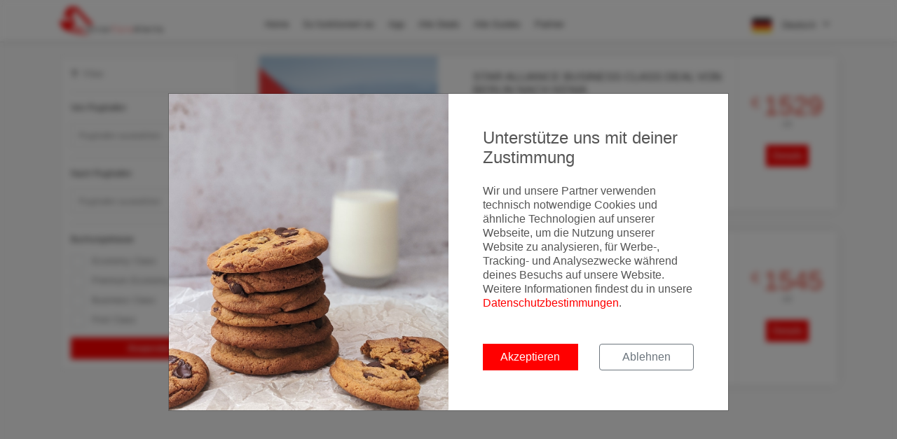

--- FILE ---
content_type: text/html; charset=utf-8
request_url: https://errorfarealerts.com/deals/flights/?page=79
body_size: 25443
content:
<!DOCTYPE html>
<html lang="de">
<head>

  <meta charset="utf-8">
  <meta http-equiv="X-UA-Compatible" content="IE=edge">
  <meta name="viewport" content="width=device-width, initial-scale=1, shrink-to-fit=no, user-scalable=no">
  <meta name="description"
        content="Hier findest du alle günstigen Flug Deals und Error Fares und kannst nach passenden Deals suchen und filtern.">
  <meta name="robots" content="index,follow"/>
  <meta name="author" content="MyActivities GmbH">
  <title>Alle Flugschnäppchen und Error Fares |
    ErrorFareAlerts</title>

  <!-- Fav Icons -->
  <link rel="apple-touch-icon" sizes="180x180" href="/images/favicons/apple-touch-icon.png?v=xQOmjoYkKP">
  <link rel="icon" type="image/png" sizes="32x32" href="/images/favicons/favicon-32x32.png?v=xQOmjoYkKP">
  <link rel="icon" type="image/png" sizes="16x16" href="/images/favicons/favicon-16x16.png?v=xQOmjoYkKP">
  <link rel="manifest" href="/images/favicons/site.webmanifest?v=xQOmjoYkKP">
  <link rel="mask-icon" href="/images/favicons/safari-pinned-tab.svg?v=xQOmjoYkKP" color="#ff0000">
  <link rel="shortcut icon" href="/images/favicons/favicon.ico?v=xQOmjoYkKP">
  <meta name="apple-mobile-web-app-title" content="ErrorFareAlerts">
  <meta name="application-name" content="ErrorFareAlerts">
  <meta name="msapplication-TileColor" content="#ff0000">
  <meta name="msapplication-config" content="/images/favicons/browserconfig.xml?v=xQOmjoYkKP">
  <meta name="theme-color" content="#ffffff">

  <!-- Tags -->
  <meta property="fb:app_id" content="1841465282757336"/>
  <meta property="og:site_name" content="ErrorFareAlerts.com"/>
  <meta property="og:locale" content="de_DE"/>
  <meta property="og:url"
        content="https://errorfarealerts.com/deals/flights/?page=79"/>
  <meta property="og:title"
        content="Alle Flugschnäppchen und Error Fares"/>
  <meta property="og:description"
        content="Hier findest du alle günstigen Flug Deals und Error Fares und kannst nach passenden Deals suchen und filtern.">
  <meta property="og:type" content="website"/>
  <meta property="og:image"
        content="/images/social-share/facebook-cover.jpg"/>
  <meta property="og:image:width" content="1920"/>
  <meta property="og:image:height" content="1080"/>

  <meta name="twitter:url" content="https://errorfarealerts.com/deals/flights/?page=79"/>
  <meta name="twitter:site" content="@ErrorFareAlerts"/>
  <meta name="twitter:creator" content="@ErrorFareAlerts"/>
  <meta name="twitter:card" content="summary_large_image"/>
  <meta name="twitter:title"
        content="Alle Flugschnäppchen und Error Fares"/>
  <meta name="twitter:description"
        content="Hier findest du alle günstigen Flug Deals und Error Fares und kannst nach passenden Deals suchen und filtern."/>
  <meta name="twitter:image"
        content="/images/social-share/twitter-cover.jpg"/>

  

  <link rel=“canonical“
        href=“https://errorfarealerts.com“/>

  <!-- Google Tag Manager -->
  <script>(function(w,d,s,l,i){w[l]=w[l]||[];w[l].push({'gtm.start':
        new Date().getTime(),event:'gtm.js'});var f=d.getElementsByTagName(s)[0],
      j=d.createElement(s),dl=l!='dataLayer'?'&l='+l:'';j.async=true;j.src=
      'https://www.googletagmanager.com/gtm.js?id='+i+dl;f.parentNode.insertBefore(j,f);
    })(window,document,'script','dataLayer','GTM-NKNBTG');</script>
  <!-- End Google Tag Manager -->

  <!--STYLES-->
  <link rel="stylesheet" href="/min/production.min.css">
  <!--STYLES END-->

</head>

<body>
<!-- Google Tag Manager (noscript) -->

  <div id="google-tag-manager"></div>

  <!-- Google Tag Manager (noscript) -->
  <noscript><iframe src="https://www.googletagmanager.com/ns.html?id=GTM-NKNBTG"
                    height="0" width="0" style="display:none;visibility:hidden"></iframe></noscript>
  <!-- End Google Tag Manager (noscript) -->

<!-- End Google Tag Manager (noscript) -->


<div class="cookie-backdrop"></div>
<div class="modal fade" id="modal-cookie-consent" tabindex="-1" role="dialog">
  <div class="modal-dialog modal-lg modal-dialog-centered" role="document">
    <div class="modal-content">
      <div class="d-flex">
        <div class="cookie-modal-image">
        </div>
        <div class="cookie-modal-content">
          <div class="p-4">
            <div class="h4 mb-4">
              Unterstütze uns mit deiner Zustimmung
            </div>
            <p>
              Wir und unsere Partner verwenden technisch notwendige Cookies und ähnliche Technologien auf unserer Webseite, um die Nutzung unserer Website zu analysieren, für Werbe-, Tracking- und Analysezwecke während deines Besuchs auf unsere Website. Weitere Informationen findest du in unsere <a href='/privacy' target='_blank'>Datenschutzbestimmungen</a>.
            </p>
            <div class="row mt-5">
              <div class="col-12 col-lg-6">
                <button class="btn btn-block btn-primary mb-2 cookie-accept" id="cookie-accept-btn">
                  Akzeptieren
                </button>
              </div>
              <div class="col-12 col-lg-6">
                <button class="btn btn-block btn-outline-secondary mb-2 cookie-decline" id="cookie-decline-btn">
                  Ablehnen
                </button>
              </div>
            </div>
          </div>
        </div>
      </div>
    </div>
  </div>
</div>


<div id="preloader">
  <div class="sk-spinner sk-spinner-wave">
    <div class="sk-rect1"></div>
    <div class="sk-rect2"></div>
    <div class="sk-rect3"></div>
    <div class="sk-rect4"></div>
    <div class="sk-rect5"></div>
  </div>
</div>
<!-- End Preload -->

<div class="layer"></div>

<header class="sticky">
  <div class="container">
    <div class="row align-items-center">
      <div class="col-5 col-md-3">
        <div id="logo_home">
          <a href="/" title="ErrorFareAlerts Home">
            <img src="/images/ErrorFareAlertsLogo.png" alt="ErrorFareAlerts Logo" class="logo-default">
            <img src="/images/ErrorFareAlertsLogo_white.png" alt="ErrorFareAlerts Logo" class="logo-white">
          </a>
        </div>
      </div>
      <nav class="col-7 col-md-9">
        <a class="cmn-toggle-switch cmn-toggle-switch__htx open_close">
          <span>Menu mobile</span> X
        </a>
        <div class="main-menu">
          <div id="header_menu">
            <img src="/images/ErrorFareAlertsLogo.png" width="119" alt="ErrorFareAlerts" data-retina="true">
          </div>
          <a class="open_close" id="close_in">
            <i class="fa fa-times"></i>
          </a>
          <ul>
            <li>
              <a href="/" title="landingPage.content.title">
                Home
              </a>
            </li>
            <li>
              <a href="/#howItWorks" id="btn-how-it-works"
                 title="So funktioniert es">
                So funktioniert es
              </a>
            </li>
            <li>
              <a href="/app" title="Android und iOS App">
                App
              </a>
            </li>
            <li class="submenu">
              <a href="/deals/flights"
                 title="Alle Deals">
                Alle Deals
              </a>
              <ul>
                <li>
                  <a href="/deals/flights">Alle Deals</a>
                </li>
                <li class="d-none">
                  <a href="/flights/economy-class-deals" target="_self">Economy Class Deals</a>
                </li>
                <li class="d-none">
                  <a href="/flights/business-class-deals" target="_self">Business Class Deals</a>
                </li>
                <li class="d-none">
                  <a href="/flights/first-class-deals" target="_self">First Class Deals</a>
                </li>
                <!-- <li>
                                    <a href="/deals/pauschalreisen" target="_self">Pauschalreisen</a>
                                </li> -->
                <li>
                  <a href="/hotelsuche" target="_self">Hotelsuche</a>
                </li>
                <!--                <li>-->
                <!--                  <a href="/mietwagensuche" target="_self">Mietwagensuche</a>-->
                <!--                </li>-->
                <!--                <li class=>-->
                <!--                  <a href="/flugsuche" target="_self">Flugsuche</a>-->
                <!--                </li>-->
              </ul>
            </li>
            <li class="submenu">
              <a class="show-submenu">
                Alle Guides <i class="icon-down-open-mini"></i>
              </a>
              <ul>
                <li class="d-none">
                  <a href="/guides">Alle Guides</a>
                </li>
                <li class="d-none">
                  <a href="/guides/airlines">Airline Guides</a>
                </li>
                <li class="d-none">
                  <a href="/guides/airports" target="_self">Flughafen Guides</a>
                </li>
                <li class="d-none">
                  <a href="/guides/aircraft" target="_self">Flugzeug Guides</a>
                </li>
                <li class="d-none">
                  <a href="/guides/lounges" target="_self">Lounge Guides</a>
                </li>
                <li>
                  <a href="/guides/travel-creditcards" target="_self">Reise Kreditkarten</a>
                </li>
                <li>
                  <a href="/guides/vouchers" target="_self">Vouchers</a>
                </li>
              </ul>
            </li>
            <li class="submenu">
              <a title="Partner">
                Partner
              </a>
              <ul>
                <li>
                  <a href="/blog/post/erlebt-ein-unvergessliches-reiseerlebnis-dank-unserer-kooperation-mit-svenblogtde">
                    Premium Hotel Buchung
                  </a>
                </li>
              </ul>
            </li>
          </ul>

          <div id="header_menu_lang_selector" class="d-sm-none">
            <a href="?lang=de" target="_self">
              <img src="/images/language/German.png">
            </a>
            <a href="?lang=en" target="_self">
              <img src="/images/language/English.png">
            </a>
          </div>
        </div>
        <ul id="top_tools">
          <li>
            <div class="dropdown dropdown-cart">
              
                <a data-toggle="dropdown" class="cart_bt">
                  <img src="/images/language/German.png">
                  Deutsch <i class="fa fa-angle-down"></i>
                </a>
              
              <ul class="dropdown-menu">
                <li>
                  <a href="?lang=de" target="_self">
                    <img src="/images/language/German.png">
                    Deutsch
                  </a>
                </li>
                <li>
                  <div>
                    <a href="?lang=en" target="_self">
                      <img src="/images/language/English.png">
                      English
                    </a>
                  </div>
                </li>
              </ul>
            </div><!-- End dropdown-cart-->
          </li>
        </ul>
      </nav>
    </div>
  </div><!-- container -->
</header><!-- End Header -->

<main>
  <section>
    <div class="page-content">
      <div class="container">
        <div class="row">
          <div class="d-block d-md-none text-right col mt-3 mb-3">
            <button class="btn btn-sm btn-outline-secondary toggle-filter">
              <i class="fa fa-filter mr-2"></i> Filter
            </button>
          </div>
        </div>
        <div class="row">
          <aside class="col-12 col-md-3 filter">
            <div id="filters_col">
              <a data-toggle="collapse" href="#collapseFilters" aria-expanded="false" aria-controls="collapseFilters"
                 id="filters_col_bt">
                <i class="fa fa-filter mr-2"></i>Filter</a>
              <div class="collapse show" id="collapseFilters">
                <form action="/deals/flights" method="get">
                  <div class="filter_type">
                    <h6>Von Flughafen</h6>
                    <div class="styled-select-filters">
                      <select name="fromIata" id="from-airport">
                        <option value="" selected>
                          Flughafen auswählen
                        </option>
                        
                          <option
                              value="PNH" >
                            ភ្នំពេញ (Internationaler Flughafen Phnom Penh)
                          </option>
                        
                          <option
                              value="ABJ" >
                            Abidjan (Flughafen Abidjan)
                          </option>
                        
                          <option
                              value="AUH" >
                            Abu Dhabi (Flughafen Abu Dhabi)
                          </option>
                        
                          <option
                              value="ABV" >
                            ABuja (Abuja International Airport, Nigeria)
                          </option>
                        
                          <option
                              value="ACC" >
                            Accra (Kotoka International Airport)
                          </option>
                        
                          <option
                              value="ADD" >
                            Addis Abeba (Flughafen Addis Abeba)
                          </option>
                        
                          <option
                              value="ADL" >
                            Adelaide Airport (Flughafen Adelaide)
                          </option>
                        
                          <option
                              value="AGA" >
                            Agadir (Flughafen Al Massira)
                          </option>
                        
                          <option
                              value="AEY" >
                            Akureyri (Flughafen Akureyri)
                          </option>
                        
                          <option
                              value="SJO" >
                            Alajuela (Internationaler Flughafen Juan Santamaria)
                          </option>
                        
                          <option
                              value="AHO" >
                            Alghero (Flughafen Alghero)
                          </option>
                        
                          <option
                              value="ALA" >
                            Almaty (Flughafen Almaty)
                          </option>
                        
                          <option
                              value="AMM" >
                            Amman (Queen Alia internationaler Flughafen)
                          </option>
                        
                          <option
                              value="AMN" >
                            Amman (Queen Alia internationaler Flughafen)
                          </option>
                        
                          <option
                              value="ANC" >
                            Anchorage (Ted Stevens Anchorage International Airport)
                          </option>
                        
                          <option
                              value="ESB" >
                            Ankara (Flughafen Ankara-Esenboğa)
                          </option>
                        
                          <option
                              value="AYT" >
                            Antalya (Flughafen Antalya)
                          </option>
                        
                          <option
                              value="TNR" >
                            Antananarivo (Flughafen Antananarivo)
                          </option>
                        
                          <option
                              value="AQJ" >
                            Aqaba (Flughafen Aqaba)
                          </option>
                        
                          <option
                              value="ASM" >
                            Asmara (Asmara International Airport)
                          </option>
                        
                          <option
                              value="ATH" >
                            Athen (Flughafen Athen-Eleftherios Venizelos)
                          </option>
                        
                          <option
                              value="ATL" >
                            Atlanta (Flughafen Atlanta)
                          </option>
                        
                          <option
                              value="AKL" >
                            Auckland (Flughafen Auckland)
                          </option>
                        
                          <option
                              value="AUS" >
                            Austin (Austin-Bergstrom International Airport)
                          </option>
                        
                          <option
                              value="KRK" >
                            Balice (Flughafen Johannes Paul II. Krakau-Balice)
                          </option>
                        
                          <option
                              value="BWI" >
                            Baltimore (Flughafen Baltimore)
                          </option>
                        
                          <option
                              value="BKO" >
                            Bamako (Modibo Keita International Airport)
                          </option>
                        
                          <option
                              value="BRI" >
                            Bari (Flughafen Bari)
                          </option>
                        
                          <option
                              value="PEN" >
                            Bayan Lepas (Flughafen Penang)
                          </option>
                        
                          <option
                              value="PKX" >
                            Beijing (Beijing Daxing International Airport)
                          </option>
                        
                          <option
                              value="BEY" >
                            Beirut (Flughafen Beirut)
                          </option>
                        
                          <option
                              value="BEL" >
                            Belem (Aeroporto Internacional de Belém)
                          </option>
                        
                          <option
                              value="BLR" >
                            Bengaluru (Kempegowda International Airport)
                          </option>
                        
                          <option
                              value="BGY" >
                            Bergamo (Flughafen Bergamo)
                          </option>
                        
                          <option
                              value="BER" >
                            Berlin (BER Flughafen Berlin Brandenburg Willy Brandt)
                          </option>
                        
                          <option
                              value="FRU" >
                            Bishkek (Bishkek International Airport)
                          </option>
                        
                          <option
                              value="BVC" >
                            Boa Vista (Boa Vista International Airport Aristides Pereira)
                          </option>
                        
                          <option
                              value="BOG" >
                            Bogotá (Flughafen Bogotá)
                          </option>
                        
                          <option
                              value="BLQ" >
                            Bologna (Flughafen Bologna)
                          </option>
                        
                          <option
                              value="BOS" >
                            Boston (Logan International Airport)
                          </option>
                        
                          <option
                              value="BRE" >
                            Bremen (Flughafen Bremen)
                          </option>
                        
                          <option
                              value="BGI" >
                            Bridgetown (Grantley Adams International Airport)
                          </option>
                        
                          <option
                              value="BNE" >
                            Brisbane Airport (Flughafen Brisbane)
                          </option>
                        
                          <option
                              value="BUD" >
                            Budapest (Flughafen Budapest Liszt Ferenc)
                          </option>
                        
                          <option
                              value="BUF" >
                            Buffalo (Buffalo Niagara International Airport)
                          </option>
                        
                          <option
                              value="PUS" >
                            Busan (Flughafen Gimhae)
                          </option>
                        
                          <option
                              value="CAG" >
                            Cagliari (Flughafen Cagliari)
                          </option>
                        
                          <option
                              value="SPX" >
                            Caior (Sphinx International Airport)
                          </option>
                        
                          <option
                              value="CAI" >
                            Cairo (Flughafen Kairo)
                          </option>
                        
                          <option
                              value="YYC" >
                            Calgary (Calgary International Airport)
                          </option>
                        
                          <option
                              value="LIM" >
                            Callao (Jorge Chavez internationalen Flughafen)
                          </option>
                        
                          <option
                              value="CUN" >
                            Cancún (Flughafen Cancún)
                          </option>
                        
                          <option
                              value="CPT" >
                            Cape Town (Flughafen Kapstadt)
                          </option>
                        
                          <option
                              value="SJU" >
                            Carolina (SJU Airport)
                          </option>
                        
                          <option
                              value="TRN" >
                            Caselle Torinese (Flughafen Turin)
                          </option>
                        
                          <option
                              value="CTA" >
                            Catania (Flughafen Catania)
                          </option>
                        
                          <option
                              value="CLT" >
                            Charlotte (Charlotte Douglas International Airport)
                          </option>
                        
                          <option
                              value="CTU" >
                            Chengdu (Flughafen Chengdu-Shuangliu)
                          </option>
                        
                          <option
                              value="TFU" >
                            Chengdu (Flughafen Chengdu Tianfu International)
                          </option>
                        
                          <option
                              value="MAA" >
                            Chennai (Flughafen Chennai)
                          </option>
                        
                          <option
                              value="CNX" >
                            Chiang Mai (Flughafen Chiang Mai)
                          </option>
                        
                          <option
                              value="ORD" >
                            Chicago (Chicago O’Hare International Airport)
                          </option>
                        
                          <option
                              value="SVO" >
                            Chimki (Flughafen Moskau-Scheremetjewo)
                          </option>
                        
                          <option
                              value="CKG" >
                            Chongquin (Chongqing)
                          </option>
                        
                          <option
                              value="CHC" >
                            Christchurch (Christchurch International Airport)
                          </option>
                        
                          <option
                              value="GUA" >
                            Ciudad de Guatemala (Internationaler Flughafen La Aurora)
                          </option>
                        
                          <option
                              value="MEX" >
                            Ciudad de México (Flughafen Mexiko-Stadt)
                          </option>
                        
                          <option
                              value="CMH" >
                            Columbus (Flughafen Port Columbus International)
                          </option>
                        
                          <option
                              value="CFU" >
                            Corfu (Flughafen Korfu)
                          </option>
                        
                          <option
                              value="COO" >
                            Cotonou (Cotonou Cadjehoun Airport)
                          </option>
                        
                          <option
                              value="TAB" >
                            Crown Point (Tobago International Airport)
                          </option>
                        
                          <option
                              value="DSS" >
                            Dakar (Blaise Diagne International Airport, Ndiass, Senegal)
                          </option>
                        
                          <option
                              value="DMM" >
                            Damman (King Fahd International Airport)
                          </option>
                        
                          <option
                              value="ALG" >
                            Dar el Beida (Flughafen Algier)
                          </option>
                        
                          <option
                              value="DAR" >
                            Dar Es Salaam (Julius Nyerere International Airport)
                          </option>
                        
                          <option
                              value="DEN" >
                            Denver (Flughafen Denver)
                          </option>
                        
                          <option
                              value="DTW" >
                            Detroit (Detroit Metropolitan Wayne County Airport)
                          </option>
                        
                          <option
                              value="DFW" >
                            DFW Airport (Dallas/Fort Worth International Airport)
                          </option>
                        
                          <option
                              value="DAC" >
                            Dhaka (Flughafen Dhaka)
                          </option>
                        
                          <option
                              value="DJE" >
                            Djerba (Djerba International Airport)
                          </option>
                        
                          <option
                              value="DOH" >
                            Doha (Flughafen Doha)
                          </option>
                        
                          <option
                              value="DTM" >
                            Dortmund (Flughafen Dortmund)
                          </option>
                        
                          <option
                              value="YUL" >
                            Dorval (Aéroport international Pierre-Elliott-Trudeau de Montréal)
                          </option>
                        
                          <option
                              value="DLA" >
                            Douala (Flughafen Douala)
                          </option>
                        
                          <option
                              value="DRS" >
                            Dresden (Flughafen Dresden)
                          </option>
                        
                          <option
                              value="DXB" >
                            Dubai (Flughafen Dubai)
                          </option>
                        
                          <option
                              value="DUB" >
                            Dublin (Flughafen Dublin)
                          </option>
                        
                          <option
                              value="IAD" >
                            Dulles (Flughafen Washington-Dulles-International)
                          </option>
                        
                          <option
                              value="DUS" >
                            Düsseldorf (Flughafen Düsseldorf)
                          </option>
                        
                          <option
                              value="DRW" >
                            Eaton (Darwin International Airport)
                          </option>
                        
                          <option
                              value="EGS" >
                            Egilsstaðir (Flughafen Egilsstaðir)
                          </option>
                        
                          <option
                              value="FUE" >
                            El Matorral (Flughafen Fuerteventura)
                          </option>
                        
                          <option
                              value="BCN" >
                            El Prat de Llobregat (Flughafen Barcelona)
                          </option>
                        
                          <option
                              value="SAL" >
                            El Salvador (El Salvador International Airport)
                          </option>
                        
                          <option
                              value="NBE" >
                            Enfidha (Einfidha International Airport)
                          </option>
                        
                          <option
                              value="EBB" >
                            Entebbe (Flughafen Entebbe)
                          </option>
                        
                          <option
                              value="XSB" >
                            Entzheim (Flughafen Straßburg)
                          </option>
                        
                          <option
                              value="SXB" >
                            Entzheim (Flughafen Straßburg)
                          </option>
                        
                          <option
                              value="ERF" >
                            Erfurt (Flughafen Erfurt Weimar)
                          </option>
                        
                          <option
                              value="SID" >
                            Espargos (Amílcar Cabral International Airport)
                          </option>
                        
                          <option
                              value="EZE" >
                            Ezeiza (Flughafen Buenos Aires-Ezeiza)
                          </option>
                        
                          <option
                              value="FCO" >
                            Fiumicino (Flughafen Rom-Fiumicino)
                          </option>
                        
                          <option
                              value="FLR" >
                            Florenz (Flughafen Florenz)
                          </option>
                        
                          <option
                              value="FOR" >
                            Fortaleza (Internationaler Flughafen Pinto Martins – Fortaleza)
                          </option>
                        
                          <option
                              value="FLL" >
                            Fort Lauderdale (Fort Lauderdale-Hollywood International Airport)
                          </option>
                        
                          <option
                              value="RSW" >
                            Fort Myers (Southwest Florida International Airport)
                          </option>
                        
                          <option
                              value="FRA" >
                            Frankfurt am Main (Frankfurt Flughafen)
                          </option>
                        
                          <option
                              value="MUC" >
                            Freising (Flughafen München)
                          </option>
                        
                          <option
                              value="FUK" >
                            Fukuoka (Fukuoka Airport)
                          </option>
                        
                          <option
                              value="CKY" >
                            Gbessia (Aeroport International Ahmed Sékou Touré)
                          </option>
                        
                          <option
                              value="GOA" >
                            Genova (Flughafen Genua)
                          </option>
                        
                          <option
                              value="GCM" >
                            George Town (Owen Roberts International Airport)
                          </option>
                        
                          <option
                              value="SP&#39;X" >
                            Gizeh (Sphinx International Airport)
                          </option>
                        
                          <option
                              value="YHZ" >
                            Goffs (Flughafen Halifax Robert L. Stanfield)
                          </option>
                        
                          <option
                              value="GOT" >
                            Gothenburg (Flughafen Göteborg-Landvetter)
                          </option>
                        
                          <option
                              value="FMO" >
                            Greven (Flughafen Münster/Osnabrück (FMO))
                          </option>
                        
                          <option
                              value="GYE" >
                            Guayaquil (José Joaquín de Olmedo International Airport)
                          </option>
                        
                          <option
                              value="HAM" >
                            Hamburg (Flughafen Hamburg)
                          </option>
                        
                          <option
                              value="YHM" >
                            Hamilton (John C. Munro Hamilton International Airport)
                          </option>
                        
                          <option
                              value="HGH" >
                            Hangzhou (Hangzhou International Airport)
                          </option>
                        
                          <option
                              value="HAN" >
                            Hanoi (Flughafen Hanoi)
                          </option>
                        
                          <option
                              value="CVG" >
                            Hebron (Flughafen Cincinnati)
                          </option>
                        
                          <option
                              value="SGN" >
                            Ho-Chi Minh (Flughafen Tan-Son-Nhat)
                          </option>
                        
                          <option
                              value="HKG" >
                            Hong Kong (Hong Kong International Airport)
                          </option>
                        
                          <option
                              value="HNL" >
                            Honolulu (Daniel K. Inouye International Airport)
                          </option>
                        
                          <option
                              value="LGW" >
                            Horley (Gatwick Airport)
                          </option>
                        
                          <option
                              value="IAH" >
                            Houston (IAH Airport)
                          </option>
                        
                          <option
                              value="HRG" >
                            Hurghada (Flughafen Hurghada)
                          </option>
                        
                          <option
                              value="HYD" >
                            Hyderabad (Flughafen Hyderabad)
                          </option>
                        
                          <option
                              value="IST" >
                            Istanbul (İstanbul Airport)
                          </option>
                        
                          <option
                              value="SAW" >
                            Istanbul (Flughafen Istanbul-Sabiha Gökçen)
                          </option>
                        
                          <option
                              value="ADB" >
                            Izmir (Flughafen Izmir-Adnan Menderes)
                          </option>
                        
                          <option
                              value="KIX" >
                            Izumisano-shi (Flughafen Kansai)
                          </option>
                        
                          <option
                              value="JAX" >
                            Jacksonville (Flughafen Jacksonville)
                          </option>
                        
                          <option
                              value="CGK" >
                            Jakarta (Flughafen Soekarno-Hatta)
                          </option>
                        
                          <option
                              value="NSI" >
                            Jaunde (Aéroport International Yaoundé Nsimalen, Jaunde)
                          </option>
                        
                          <option
                              value="JED" >
                            Jeddah (King Abdulaziz International Airport)
                          </option>
                        
                          <option
                              value="TNA" >
                            Ji Nan Shi (Internationaler Flughafen Jinan Yaoqiang)
                          </option>
                        
                          <option
                              value="JNB" >
                            Johannesburg (Flughafen O. R. Tambo)
                          </option>
                        
                          <option
                              value="OGG" >
                            Kahului (Flughafen Kahului)
                          </option>
                        
                          <option
                              value="KOA" >
                            Kailua-Kona (Kona International Airport)
                          </option>
                        
                          <option
                              value="MCI" >
                            Kansas City (Flughafen Kansas City)
                          </option>
                        
                          <option
                              value="KHI" >
                            Karachi (Flughafen Jinnah International)
                          </option>
                        
                          <option
                              value="CPH" >
                            Kastrup (Flughafen Kopenhagen-Kastrup)
                          </option>
                        
                          <option
                              value="KEF" >
                            Keflavík (Flughafen Keflavík)
                          </option>
                        
                          <option
                              value="MSY" >
                            Kenner (Louis Armstrong New Orleans International Airport)
                          </option>
                        
                          <option
                              value="KGL" >
                            Kigali (Flughafen Kigali)
                          </option>
                        
                          <option
                              value="JRO" >
                            Kilimanjaro (Kilimanjaro Flughafen)
                          </option>
                        
                          <option
                              value="FIH" >
                            Kinshasa (N’djili International Airport,)
                          </option>
                        
                          <option
                              value="COK" >
                            Kochi (Flughafen Kochi)
                          </option>
                        
                          <option
                              value="CCU" >
                            Kolkata (Flughafen Kolkata)
                          </option>
                        
                          <option
                              value="CGN" >
                            Köln (Köln Bonn Airport)
                          </option>
                        
                          <option
                              value="DPS" >
                            Kuta (Flughafen Denpasar)
                          </option>
                        
                          <option
                              value="KAO" >
                            Kuusamo (Flughafen Kuusamo)
                          </option>
                        
                          <option
                              value="KWI" >
                            Kuwait City (Kuwait International Airport, Kuwait International Airport, طريق الغزالي, Kuwait)
                          </option>
                        
                          <option
                              value="BZE" >
                            Ladyville (Philip S. W. Goldson International Airport)
                          </option>
                        
                          <option
                              value="LOS" >
                            Lagos (Flughafen Lagos)
                          </option>
                        
                          <option
                              value="HAV" >
                            La Habana (Aeropuerto Internacional José Martí)
                          </option>
                        
                          <option
                              value="HAJ" >
                            Langenhagen (Flughafen Hannover)
                          </option>
                        
                          <option
                              value="LPA" >
                            La Palma (Flughafen Gran Canaria)
                          </option>
                        
                          <option
                              value="CEB" >
                            Lapu-Lapu City (Flughafen Mactan-Cebu)
                          </option>
                        
                          <option
                              value="LCA" >
                            Larnaka (Flughafen Larnaka)
                          </option>
                        
                          <option
                              value="LRM" >
                            La Romana (Flughafen La Romana)
                          </option>
                        
                          <option
                              value="LAS" >
                            Las Vegas (Las Vegas airport)
                          </option>
                        
                          <option
                              value="HHN" >
                            Lautzenhausen (Flughafen Frankfurt-Hahn)
                          </option>
                        
                          <option
                              value="GVA" >
                            Le Grand-Saconnex (Flughafen Genf)
                          </option>
                        
                          <option
                              value="FDF" >
                            Le Lamentin (Flughafen Martinique)
                          </option>
                        
                          <option
                              value="PTP" >
                            Les Abymes (Flughafen Pointe-à-Pitre)
                          </option>
                        
                          <option
                              value="LIH" >
                            Lihue (Flughafen Lihue)
                          </option>
                        
                          <option
                              value="LIS" >
                            Lisboa (Flughafen Lissabon-Portela)
                          </option>
                        
                          <option
                              value="LOP" >
                            Lombok (Lombok International Airport)
                          </option>
                        
                          <option
                              value="LFW" >
                            Lomé (Flughafen Lomé)
                          </option>
                        
                          <option
                              value="LTN" >
                            London (London Luton Airport)
                          </option>
                        
                          <option
                              value="LHR" >
                            Longford (Flughafen London Heathrow)
                          </option>
                        
                          <option
                              value="LAX" >
                            Los Angeles (Flughafen Los Angeles)
                          </option>
                        
                          <option
                              value="ASU" >
                            Luque (Aeropuerto Internacional Silvio Pettirossi)
                          </option>
                        
                          <option
                              value="LUX" >
                            Luxemburg (Flughafen Luxemburg)
                          </option>
                        
                          <option
                              value="LXR" >
                            Luxor (Flughafen Luxor)
                          </option>
                        
                          <option
                              value="MFM" >
                            Macau (Flughafen Macau)
                          </option>
                        
                          <option
                              value="MAD" >
                            Madrid (Flughafen Madrid-Barajas)
                          </option>
                        
                          <option
                              value="OPO" >
                            Maia (Flughafen Porto)
                          </option>
                        
                          <option
                              value="HKT" >
                            Mai Khao (Flughafen Phuket)
                          </option>
                        
                          <option
                              value="MXP" >
                            Mailand (Flughafen Mailand-Malpensa)
                          </option>
                        
                          <option
                              value="MLE" >
                            Malediven (Malé International Airport)
                          </option>
                        
                          <option
                              value="MLA" >
                            Malta (Flughafen Malta)
                          </option>
                        
                          <option
                              value="MAO" >
                            Manaus (Flughafen Manaus)
                          </option>
                        
                          <option
                              value="MAN" >
                            Manchester (Manchester Airport)
                          </option>
                        
                          <option
                              value="MPM" >
                            Maputo (Flughafen Maputo)
                          </option>
                        
                          <option
                              value="RAK" >
                            Marrakesch (Flughafen Marrakesch-Menara)
                          </option>
                        
                          <option
                              value="RMF" >
                            Marsa Alam (Marsa Alam International Airport)
                          </option>
                        
                          <option
                              value="RIX" >
                            Mārupe (Flughafen Riga)
                          </option>
                        
                          <option
                              value="MCT" >
                            Maskat (Flughafen Maskat)
                          </option>
                        
                          <option
                              value="VRA" >
                            Matanzas (Juan Gualberto Gómez International Airport)
                          </option>
                        
                          <option
                              value="CAY" >
                            Matoury (Cayenne International Airport Felix Eboue)
                          </option>
                        
                          <option
                              value="HAH" >
                            Mbaleni (Prince Said Inbrahim International Airport)
                          </option>
                        
                          <option
                              value="FDH" >
                            Meckenbeuren (Flughafen Friedrichshafen GmbH)
                          </option>
                        
                          <option
                              value="MDE" >
                            Medellin (Flughafen José María Córdova)
                          </option>
                        
                          <option
                              value="MEL" >
                            Melbourne Airport (Flughafen Melbourne)
                          </option>
                        
                          <option
                              value="FMM" >
                            Memmingerberg (Flughafen Memmingen)
                          </option>
                        
                          <option
                              value="MIA" >
                            Miami (Miami International Airport)
                          </option>
                        
                          <option
                              value="MIL" >
                            Milan (Mailand Malpensa International Airport)
                          </option>
                        
                          <option
                              value="YYZ" >
                            Mississauga (Flughafen Toronto-Pearson)
                          </option>
                        
                          <option
                              value="MBA" >
                            Mombasa (Mombasa International Airport)
                          </option>
                        
                          <option
                              value="MBJ" >
                            Montego Bay (Sangster International Airport)
                          </option>
                        
                          <option
                              value="GOX" >
                            Mopa (Manohar International Airport (GOX) - Goa)
                          </option>
                        
                          <option
                              value="RDU" >
                            Morrisville (Raleigh-Durham International Airport)
                          </option>
                        
                          <option
                              value="DME" >
                            Moskau (Flughafen Moskau-Domodedowo)
                          </option>
                        
                          <option
                              value="GGT" >
                            Moss Town (Exuma International Airport (GGT))
                          </option>
                        
                          <option
                              value="BAH" >
                            Muharraq (Flughafen Bahrain)
                          </option>
                        
                          <option
                              value="BOM" >
                            Mumbai (Flughafen Mumbai)
                          </option>
                        
                          <option
                              value="JMK" >
                            Mykonos (Flughafen Mykonos)
                          </option>
                        
                          <option
                              value="NAN" >
                            Nadi (Nadi International Airport)
                          </option>
                        
                          <option
                              value="OKA" >
                            Naha (Flughafen Naha)
                          </option>
                        
                          <option
                              value="NBO" >
                            Nairobi (Flughafen Jomo Kenyatta International)
                          </option>
                        
                          <option
                              value="NKG" >
                            Nanjing Shi (Nanjing Lukou International Airport)
                          </option>
                        
                          <option
                              value="NAP" >
                            Naples (Aeroporto di Napoli-Capodichino)
                          </option>
                        
                          <option
                              value="NRT" >
                            Narita (Flughafen Tokio-Narita)
                          </option>
                        
                          <option
                              value="BNA" >
                            Nashville (Nashville International Airport)
                          </option>
                        
                          <option
                              value="NAS" >
                            Nassau (Flughafen Nassau Lynden Pindling)
                          </option>
                        
                          <option
                              value="NAT" >
                            Natal (Greater Natal International Airport)
                          </option>
                        
                          <option
                              value="HER" >
                            Nea Alikarnassos (Staatlicher Flughafen Heraklion &#34;N. Kazantzakis&#34;)
                          </option>
                        
                          <option
                              value="EWR" >
                            Newark (Flughafen Newark)
                          </option>
                        
                          <option
                              value="DEL" >
                            New Delhi (Indira Gandhi International Airport)
                          </option>
                        
                          <option
                              value="SWF" >
                            New Windsor (New York Stewart International Airport)
                          </option>
                        
                          <option
                              value="JFK" >
                            New York (John F. Kennedy Flughafen)
                          </option>
                        
                          <option
                              value="LGA" >
                            New York City (LaGuardia Airport)
                          </option>
                        
                          <option
                              value="NCE" >
                            Nice (Flughafen Nizza)
                          </option>
                        
                          <option
                              value="NGB" >
                            Ningbo (Ningbo Lishe International Airport)
                          </option>
                        
                          <option
                              value="BKK" >
                            Nong Prue (Flughafen Bangkok-Suvarnabhumi)
                          </option>
                        
                          <option
                              value="ORF" >
                            Norfolk (Flughafen Norfolk)
                          </option>
                        
                          <option
                              value="WAW" >
                            Nowy Dwór Mazowiecki (Masowischer Flughafen Warschau-Modlin)
                          </option>
                        
                          <option
                              value="NUE" >
                            Nürnberg (Airport Nürnberg)
                          </option>
                        
                          <option
                              value="OKC" >
                            Oklahoma City (Will Rogers World Airport)
                          </option>
                        
                          <option
                              value="OMA" >
                            Omaha (Omaha Airport Authority)
                          </option>
                        
                          <option
                              value="AUA" >
                            Oranjestad (Aeropuerto Internacional Reina Beatrix)
                          </option>
                        
                          <option
                              value="MCO" >
                            Orlando (Orlando International Airport)
                          </option>
                        
                          <option
                              value="ORY" >
                            Orly (Flughafen Paris-Orly)
                          </option>
                        
                          <option
                              value="OSL" >
                            Oslo (Flughafen Oslo-Gardermoen)
                          </option>
                        
                          <option
                              value="HND" >
                            Ota City (Flughafen Tokio-Haneda)
                          </option>
                        
                          <option
                              value="OUA" >
                            Ouagadougou (Flughafen Ouagadougou)
                          </option>
                        
                          <option
                              value="PMI" >
                            Palma (Flughafen Palma de Mallorca)
                          </option>
                        
                          <option
                              value="PTY" >
                            Panamá (Flughafen Panama)
                          </option>
                        
                          <option
                              value="MNL" >
                            Pasay City (Flughafen Manila)
                          </option>
                        
                          <option
                              value="PEK" >
                            Peking (Flughafen Peking)
                          </option>
                        
                          <option
                              value="PER" >
                            Perth Airport (Flughafen Perth)
                          </option>
                        
                          <option
                              value="PHL" >
                            Philadelphia (Flughafen Philadelphia)
                          </option>
                        
                          <option
                              value="PHX" >
                            Phoenix (Phoenix Sky Harbor International Airport)
                          </option>
                        
                          <option
                              value="POS" >
                            Piarco (Flughafen Piarco)
                          </option>
                        
                          <option
                              value="PSA" >
                            Pisa (Flughafen Pisa)
                          </option>
                        
                          <option
                              value="PIT" >
                            Pittsburgh (Pittsburgh International Airport)
                          </option>
                        
                          <option
                              value="MRU" >
                            Plaine Magnien (Flughafen Mauritius)
                          </option>
                        
                          <option
                              value="PHC" >
                            Port Harcourt (Port Harcourt International Airport)
                          </option>
                        
                          <option
                              value="PDX" >
                            Portland (Flughafen Portland)
                          </option>
                        
                          <option
                              value="PRG" >
                            Prag (Flughafen Prag)
                          </option>
                        
                          <option
                              value="SCL" >
                            Pudahuel (Airport Comodoro Arturo Merino Benitez)
                          </option>
                        
                          <option
                              value="POP" >
                            Puerto Plata (Flughafen Puerto Plata)
                          </option>
                        
                          <option
                              value="PUJ" >
                            Punta Cana (Flughafen Punta Cana)
                          </option>
                        
                          <option
                              value="IKA" >
                            Qom (Flughafen Teheran-Imam Khomeini)
                          </option>
                        
                          <option
                              value="YQB" >
                            Québec (Aéroport international Jean-Lesage de Québec)
                          </option>
                        
                          <option
                              value="ZQN" >
                            Queenstown (Flughafen Queenstown)
                          </option>
                        
                          <option
                              value="UIO" >
                            Quito (Aeropuerto Internacional Mariscal Sucre)
                          </option>
                        
                          <option
                              value="ATQ" >
                            Raja Sansi (Flughafen Amritsar)
                          </option>
                        
                          <option
                              value="RKT" >
                            Ra&#39;s al-Chaima (Ras Al Khaimah International Airport)
                          </option>
                        
                          <option
                              value="REC" >
                            Recife (Flughafen Recife)
                          </option>
                        
                          <option
                              value="FKB" >
                            Rheinmünster (Flughafen Karlsruhe / Baden-Baden (FKB) - Terminal)
                          </option>
                        
                          <option
                              value="YVR" >
                            Richmond (Flughafen Vancouver)
                          </option>
                        
                          <option
                              value="RIC" >
                            Richmond (Richmond International Airport)
                          </option>
                        
                          <option
                              value="GIG" >
                            Rio de Janeiro (Flughafen Rio de Janeiro-Antônio Carlos Jobim)
                          </option>
                        
                          <option
                              value="SDU" >
                            Rio de Janeiro (Flughafen Rio de Janeiro-Santos Dumont)
                          </option>
                        
                          <option
                              value="RUH" >
                            Riyadh (Flughafen Riad)
                          </option>
                        
                          <option
                              value="CDG" >
                            Roissy-en-France (Paris Charles de Gaulle Airport)
                          </option>
                        
                          <option
                              value="RVN" >
                            Rovaniemi (Flughafen Rovaniemi)
                          </option>
                        
                          <option
                              value="SCN" >
                            Saarbrücken (Flughafen Saarbrücken)
                          </option>
                        
                          <option
                              value="EAP" >
                            Saint-Louis (Flughafen Basel Mulhouse Freiburg)
                          </option>
                        
                          <option
                              value="MSP" >
                            Saint Paul (Minneapolis–Saint Paul International Airport)
                          </option>
                        
                          <option
                              value="SLL" >
                            Salalah (Flughafen Salala)
                          </option>
                        
                          <option
                              value="SLC" >
                            Salt Lake City (Flughafen Salt Lake City)
                          </option>
                        
                          <option
                              value="SSA" >
                            Salvador da Bahia (Flughafen Salvador)
                          </option>
                        
                          <option
                              value="SZG" >
                            Salzburg (Flughafen Salzburg)
                          </option>
                        
                          <option
                              value="SAT" >
                            San Antonio (Flughafen San Antonio)
                          </option>
                        
                          <option
                              value="SAN" >
                            San Diego (San Diego International Airport)
                          </option>
                        
                          <option
                              value="SFO" >
                            San Francisco (Flughafen San Francisco)
                          </option>
                        
                          <option
                              value="SJC" >
                            San Jose (Flughafen San José)
                          </option>
                        
                          <option
                              value="SJD" >
                            San José del Cabo (Internationaler Flughafen Los Cabos)
                          </option>
                        
                          <option
                              value="ZNZ" >
                            Sansibar (Abeid Amani Karume International Airport)
                          </option>
                        
                          <option
                              value="FNC" >
                            Santa Cruz, Madeira (Flughafen Madeira - Cristiano Ronaldo)
                          </option>
                        
                          <option
                              value="SDQ" >
                            Santo Domingo (Flughafen Las Américas)
                          </option>
                        
                          <option
                              value="JTR" >
                            Santorin (Santorin Thira International Airport)
                          </option>
                        
                          <option
                              value="GRU" >
                            Sao Paulo (Flughafen São Paulo-Guarulhos)
                          </option>
                        
                          <option
                              value="TMS" >
                            Sao Tome (Sao Tome and Principe)
                          </option>
                        
                          <option
                              value="SRQ" >
                            Sarasota (Sarasota–Bradenton International Airport)
                          </option>
                        
                          <option
                              value="SHJ" >
                            Schardscha (Flughafen Schardscha)
                          </option>
                        
                          <option
                              value="AMS" >
                            Schiphol (Flughafen Amsterdam Schiphol)
                          </option>
                        
                          <option
                              value="LEJ" >
                            Schkeuditz (Flughafen Leipzig/Halle)
                          </option>
                        
                          <option
                              value="VIE" >
                            Schwechat (Flughafen Wien)
                          </option>
                        
                          <option
                              value="SEA" >
                            Seattle (Flughafen Seattle/Tacoma)
                          </option>
                        
                          <option
                              value="LIN" >
                            Segrate (Flughafen Mailand-Linate)
                          </option>
                        
                          <option
                              value="ICN" >
                            Seoul (Incheon International Airport)
                          </option>
                        
                          <option
                              value="KUL" >
                            Sepang (Flughafen Kuala Lumpur)
                          </option>
                        
                          <option
                              value="SVQ" >
                            Sevilla (Flughafen Sevilla)
                          </option>
                        
                          <option
                              value="SHA" >
                            Shanghai (Shanghai Hongqiao International Airport)
                          </option>
                        
                          <option
                              value="PVG" >
                            Shanghai (Flughafen Shanghai Pudong International)
                          </option>
                        
                          <option
                              value="SSH" >
                            Sharm El Sheik (Flughafen Scharm asch-Schaich)
                          </option>
                        
                          <option
                              value="SZX" >
                            Shenzhen (Shenzhen Bao&#39;an International Airport)
                          </option>
                        
                          <option
                              value="GYD" >
                            Şimal (Flughafen Baku)
                          </option>
                        
                          <option
                              value="SXM" >
                            Simpson Bay (Princess Juliana International Airport)
                          </option>
                        
                          <option
                              value="SIN" >
                            Singapore (Flughafen Singapur)
                          </option>
                        
                          <option
                              value="SOF" >
                            Sofia (Flughafen Sofia)
                          </option>
                        
                          <option
                              value="LPL" >
                            Speke (Liverpool John Lennon Airport)
                          </option>
                        
                          <option
                              value="STN" >
                            Stansted (Flughafen London-Stansted)
                          </option>
                        
                          <option
                              value="STL" >
                            St. Louis (Internationaler Flughafen Lambert-Saint Louis)
                          </option>
                        
                          <option
                              value="ARN" >
                            Stockholm (Flughafen Stockholm/Arlanda)
                          </option>
                        
                          <option
                              value="STR" >
                            Stuttgart (Flughafen Stuttgart)
                          </option>
                        
                          <option
                              value="SYD" >
                            Sydney (Kingsford Smith International Airport)
                          </option>
                        
                          <option
                              value="TPE" >
                            Taipei (Flughafen Taiwan Taoyuan)
                          </option>
                        
                          <option
                              value="TLL" >
                            Tallinn (Flughafen Tallinn Lennart Meri)
                          </option>
                        
                          <option
                              value="KBV" >
                            Tambon Nuea Khlong (Flughafen Krabi)
                          </option>
                        
                          <option
                              value="TPA" >
                            Tampa (Tampa International Airport)
                          </option>
                        
                          <option
                              value="GUM" >
                            Tamuning (Flughafen Antonio B. Won Pat)
                          </option>
                        
                          <option
                              value="TLV" >
                            Tel Aviv (Flughafen Ben Gurion)
                          </option>
                        
                          <option
                              value="TFS" >
                            Tenerife (Flughafen Teneriffa Süd)
                          </option>
                        
                          <option
                              value="CXR" >
                            Thành phố Cam Ranh (Flughafen Cam Ranh)
                          </option>
                        
                          <option
                              value="SKG" >
                            Thessaloniki (Flughafen Thessaloniki)
                          </option>
                        
                          <option
                              value="TSN" >
                            Tianjin (Tianjin International Airport)
                          </option>
                        
                          <option
                              value="NGO" >
                            Tokoname (Flughafen Chūbu)
                          </option>
                        
                          <option
                              value="ITM" >
                            Toyonaka (Flughafen Osaka-Itami)
                          </option>
                        
                          <option
                              value="TOS" >
                            Tromso (Flughafen Tromsø)
                          </option>
                        
                          <option
                              value="TQO" >
                            Tulum (Aeropuerto Internacional de Tulum Felipe Carrillo Puerto )
                          </option>
                        
                          <option
                              value="TUN" >
                            Tunis (Flughafen Tunis)
                          </option>
                        
                          <option
                              value="UBN" >
                            Ulan Batar (Ulaanbaatar International Airport)
                          </option>
                        
                          <option
                              value="HEL" >
                            Vantaa (Flughafen Helsinki-Vantaa)
                          </option>
                        
                          <option
                              value="VAR" >
                            Varna (Flughafen Warna)
                          </option>
                        
                          <option
                              value="VCE" >
                            Venezia (Flughafen Venedig-Tessera (VCE))
                          </option>
                        
                          <option
                              value="SEZ" >
                            Victoria (Flughafen Seychellen)
                          </option>
                        
                          <option
                              value="NRN" >
                            Weeze (Flughafen Weeze)
                          </option>
                        
                          <option
                              value="WLG" >
                            Wellington (Flughafen Wellington)
                          </option>
                        
                          <option
                              value="WNZ" >
                            Wen Zhou Shi (Internationaler Flughafen Wenzhou Longwan)
                          </option>
                        
                          <option
                              value="PBI" >
                            West Palm Beach (Flughafen Palm Beach)
                          </option>
                        
                          <option
                              value="CUR" >
                            Willemstaad (Flughafen Curaçao)
                          </option>
                        
                          <option
                              value="WDH" >
                            Windhoek (Hosea Kutako International Airport)
                          </option>
                        
                          <option
                              value="WUH" >
                            Wuhan (Wuhan Tianhe International Airport)
                          </option>
                        
                          <option
                              value="XIY" >
                            Xi&#39;an (Xi&#39;an International Airport)
                          </option>
                        
                          <option
                              value="BJL" >
                            Yundum (Banjul International Airport)
                          </option>
                        
                          <option
                              value="ZAG" >
                            Zagreb (Flughafen Zagreb)
                          </option>
                        
                          <option
                              value="BRU" >
                            Zaventem (Brussels Flughafen)
                          </option>
                        
                          <option
                              value="ZRH" >
                            Zürich (Flughafen Zürich)
                          </option>
                        
                          <option
                              value="DWC" >
                            دبي (Flughafen Dubai-World Central International)
                          </option>
                        
                          <option
                              value="KTM" >
                            काठमाडौँ (Flughafen Kathmandu)
                          </option>
                        
                          <option
                              value="CMB" >
                            කටුනායක (Bandaranaike International Airport)
                          </option>
                        
                      </select>
                    </div>
                  </div>
                  <div class="filter_type">
                    <h6>Nach Flughafen</h6>
                    <div class="styled-select-filters">
                      <select name="toIata" id="to-airport">
                        <option value="" selected>
                          Flughafen auswählen
                        </option>
                        
                          <option value="PNH"
                              >
                            ភ្នំពេញ (Internationaler Flughafen Phnom Penh)
                          </option>
                        
                          <option value="ABJ"
                              >
                            Abidjan (Flughafen Abidjan)
                          </option>
                        
                          <option value="AUH"
                              >
                            Abu Dhabi (Flughafen Abu Dhabi)
                          </option>
                        
                          <option value="ABV"
                              >
                            ABuja (Abuja International Airport, Nigeria)
                          </option>
                        
                          <option value="ACC"
                              >
                            Accra (Kotoka International Airport)
                          </option>
                        
                          <option value="ADD"
                              >
                            Addis Abeba (Flughafen Addis Abeba)
                          </option>
                        
                          <option value="ADL"
                              >
                            Adelaide Airport (Flughafen Adelaide)
                          </option>
                        
                          <option value="AGA"
                              >
                            Agadir (Flughafen Al Massira)
                          </option>
                        
                          <option value="AEY"
                              >
                            Akureyri (Flughafen Akureyri)
                          </option>
                        
                          <option value="SJO"
                              >
                            Alajuela (Internationaler Flughafen Juan Santamaria)
                          </option>
                        
                          <option value="AHO"
                              >
                            Alghero (Flughafen Alghero)
                          </option>
                        
                          <option value="ALA"
                              >
                            Almaty (Flughafen Almaty)
                          </option>
                        
                          <option value="AMM"
                              >
                            Amman (Queen Alia internationaler Flughafen)
                          </option>
                        
                          <option value="AMN"
                              >
                            Amman (Queen Alia internationaler Flughafen)
                          </option>
                        
                          <option value="ANC"
                              >
                            Anchorage (Ted Stevens Anchorage International Airport)
                          </option>
                        
                          <option value="ESB"
                              >
                            Ankara (Flughafen Ankara-Esenboğa)
                          </option>
                        
                          <option value="AYT"
                              >
                            Antalya (Flughafen Antalya)
                          </option>
                        
                          <option value="TNR"
                              >
                            Antananarivo (Flughafen Antananarivo)
                          </option>
                        
                          <option value="AQJ"
                              >
                            Aqaba (Flughafen Aqaba)
                          </option>
                        
                          <option value="ASM"
                              >
                            Asmara (Asmara International Airport)
                          </option>
                        
                          <option value="ATH"
                              >
                            Athen (Flughafen Athen-Eleftherios Venizelos)
                          </option>
                        
                          <option value="ATL"
                              >
                            Atlanta (Flughafen Atlanta)
                          </option>
                        
                          <option value="AKL"
                              >
                            Auckland (Flughafen Auckland)
                          </option>
                        
                          <option value="AUS"
                              >
                            Austin (Austin-Bergstrom International Airport)
                          </option>
                        
                          <option value="KRK"
                              >
                            Balice (Flughafen Johannes Paul II. Krakau-Balice)
                          </option>
                        
                          <option value="BWI"
                              >
                            Baltimore (Flughafen Baltimore)
                          </option>
                        
                          <option value="BKO"
                              >
                            Bamako (Modibo Keita International Airport)
                          </option>
                        
                          <option value="BRI"
                              >
                            Bari (Flughafen Bari)
                          </option>
                        
                          <option value="PEN"
                              >
                            Bayan Lepas (Flughafen Penang)
                          </option>
                        
                          <option value="PKX"
                              >
                            Beijing (Beijing Daxing International Airport)
                          </option>
                        
                          <option value="BEY"
                              >
                            Beirut (Flughafen Beirut)
                          </option>
                        
                          <option value="BEL"
                              >
                            Belem (Aeroporto Internacional de Belém)
                          </option>
                        
                          <option value="BLR"
                              >
                            Bengaluru (Kempegowda International Airport)
                          </option>
                        
                          <option value="BGY"
                              >
                            Bergamo (Flughafen Bergamo)
                          </option>
                        
                          <option value="BER"
                              >
                            Berlin (BER Flughafen Berlin Brandenburg Willy Brandt)
                          </option>
                        
                          <option value="FRU"
                              >
                            Bishkek (Bishkek International Airport)
                          </option>
                        
                          <option value="BVC"
                              >
                            Boa Vista (Boa Vista International Airport Aristides Pereira)
                          </option>
                        
                          <option value="BOG"
                              >
                            Bogotá (Flughafen Bogotá)
                          </option>
                        
                          <option value="BLQ"
                              >
                            Bologna (Flughafen Bologna)
                          </option>
                        
                          <option value="BOS"
                              >
                            Boston (Logan International Airport)
                          </option>
                        
                          <option value="BRE"
                              >
                            Bremen (Flughafen Bremen)
                          </option>
                        
                          <option value="BGI"
                              >
                            Bridgetown (Grantley Adams International Airport)
                          </option>
                        
                          <option value="BNE"
                              >
                            Brisbane Airport (Flughafen Brisbane)
                          </option>
                        
                          <option value="BUD"
                              >
                            Budapest (Flughafen Budapest Liszt Ferenc)
                          </option>
                        
                          <option value="BUF"
                              >
                            Buffalo (Buffalo Niagara International Airport)
                          </option>
                        
                          <option value="PUS"
                              >
                            Busan (Flughafen Gimhae)
                          </option>
                        
                          <option value="CAG"
                              >
                            Cagliari (Flughafen Cagliari)
                          </option>
                        
                          <option value="SPX"
                              >
                            Caior (Sphinx International Airport)
                          </option>
                        
                          <option value="CAI"
                              >
                            Cairo (Flughafen Kairo)
                          </option>
                        
                          <option value="YYC"
                              >
                            Calgary (Calgary International Airport)
                          </option>
                        
                          <option value="LIM"
                              >
                            Callao (Jorge Chavez internationalen Flughafen)
                          </option>
                        
                          <option value="CUN"
                              >
                            Cancún (Flughafen Cancún)
                          </option>
                        
                          <option value="CPT"
                              >
                            Cape Town (Flughafen Kapstadt)
                          </option>
                        
                          <option value="SJU"
                              >
                            Carolina (SJU Airport)
                          </option>
                        
                          <option value="TRN"
                              >
                            Caselle Torinese (Flughafen Turin)
                          </option>
                        
                          <option value="CTA"
                              >
                            Catania (Flughafen Catania)
                          </option>
                        
                          <option value="CLT"
                              >
                            Charlotte (Charlotte Douglas International Airport)
                          </option>
                        
                          <option value="CTU"
                              >
                            Chengdu (Flughafen Chengdu-Shuangliu)
                          </option>
                        
                          <option value="TFU"
                              >
                            Chengdu (Flughafen Chengdu Tianfu International)
                          </option>
                        
                          <option value="MAA"
                              >
                            Chennai (Flughafen Chennai)
                          </option>
                        
                          <option value="CNX"
                              >
                            Chiang Mai (Flughafen Chiang Mai)
                          </option>
                        
                          <option value="ORD"
                              >
                            Chicago (Chicago O’Hare International Airport)
                          </option>
                        
                          <option value="SVO"
                              >
                            Chimki (Flughafen Moskau-Scheremetjewo)
                          </option>
                        
                          <option value="CKG"
                              >
                            Chongquin (Chongqing)
                          </option>
                        
                          <option value="CHC"
                              >
                            Christchurch (Christchurch International Airport)
                          </option>
                        
                          <option value="GUA"
                              >
                            Ciudad de Guatemala (Internationaler Flughafen La Aurora)
                          </option>
                        
                          <option value="MEX"
                              >
                            Ciudad de México (Flughafen Mexiko-Stadt)
                          </option>
                        
                          <option value="CMH"
                              >
                            Columbus (Flughafen Port Columbus International)
                          </option>
                        
                          <option value="CFU"
                              >
                            Corfu (Flughafen Korfu)
                          </option>
                        
                          <option value="COO"
                              >
                            Cotonou (Cotonou Cadjehoun Airport)
                          </option>
                        
                          <option value="TAB"
                              >
                            Crown Point (Tobago International Airport)
                          </option>
                        
                          <option value="DSS"
                              >
                            Dakar (Blaise Diagne International Airport, Ndiass, Senegal)
                          </option>
                        
                          <option value="DMM"
                              >
                            Damman (King Fahd International Airport)
                          </option>
                        
                          <option value="ALG"
                              >
                            Dar el Beida (Flughafen Algier)
                          </option>
                        
                          <option value="DAR"
                              >
                            Dar Es Salaam (Julius Nyerere International Airport)
                          </option>
                        
                          <option value="DEN"
                              >
                            Denver (Flughafen Denver)
                          </option>
                        
                          <option value="DTW"
                              >
                            Detroit (Detroit Metropolitan Wayne County Airport)
                          </option>
                        
                          <option value="DFW"
                              >
                            DFW Airport (Dallas/Fort Worth International Airport)
                          </option>
                        
                          <option value="DAC"
                              >
                            Dhaka (Flughafen Dhaka)
                          </option>
                        
                          <option value="DJE"
                              >
                            Djerba (Djerba International Airport)
                          </option>
                        
                          <option value="DOH"
                              >
                            Doha (Flughafen Doha)
                          </option>
                        
                          <option value="DTM"
                              >
                            Dortmund (Flughafen Dortmund)
                          </option>
                        
                          <option value="YUL"
                              >
                            Dorval (Aéroport international Pierre-Elliott-Trudeau de Montréal)
                          </option>
                        
                          <option value="DLA"
                              >
                            Douala (Flughafen Douala)
                          </option>
                        
                          <option value="DRS"
                              >
                            Dresden (Flughafen Dresden)
                          </option>
                        
                          <option value="DXB"
                              >
                            Dubai (Flughafen Dubai)
                          </option>
                        
                          <option value="DUB"
                              >
                            Dublin (Flughafen Dublin)
                          </option>
                        
                          <option value="IAD"
                              >
                            Dulles (Flughafen Washington-Dulles-International)
                          </option>
                        
                          <option value="DUS"
                              >
                            Düsseldorf (Flughafen Düsseldorf)
                          </option>
                        
                          <option value="DRW"
                              >
                            Eaton (Darwin International Airport)
                          </option>
                        
                          <option value="EGS"
                              >
                            Egilsstaðir (Flughafen Egilsstaðir)
                          </option>
                        
                          <option value="FUE"
                              >
                            El Matorral (Flughafen Fuerteventura)
                          </option>
                        
                          <option value="BCN"
                              >
                            El Prat de Llobregat (Flughafen Barcelona)
                          </option>
                        
                          <option value="SAL"
                              >
                            El Salvador (El Salvador International Airport)
                          </option>
                        
                          <option value="NBE"
                              >
                            Enfidha (Einfidha International Airport)
                          </option>
                        
                          <option value="EBB"
                              >
                            Entebbe (Flughafen Entebbe)
                          </option>
                        
                          <option value="XSB"
                              >
                            Entzheim (Flughafen Straßburg)
                          </option>
                        
                          <option value="SXB"
                              >
                            Entzheim (Flughafen Straßburg)
                          </option>
                        
                          <option value="ERF"
                              >
                            Erfurt (Flughafen Erfurt Weimar)
                          </option>
                        
                          <option value="SID"
                              >
                            Espargos (Amílcar Cabral International Airport)
                          </option>
                        
                          <option value="EZE"
                              >
                            Ezeiza (Flughafen Buenos Aires-Ezeiza)
                          </option>
                        
                          <option value="FCO"
                              >
                            Fiumicino (Flughafen Rom-Fiumicino)
                          </option>
                        
                          <option value="FLR"
                              >
                            Florenz (Flughafen Florenz)
                          </option>
                        
                          <option value="FOR"
                              >
                            Fortaleza (Internationaler Flughafen Pinto Martins – Fortaleza)
                          </option>
                        
                          <option value="FLL"
                              >
                            Fort Lauderdale (Fort Lauderdale-Hollywood International Airport)
                          </option>
                        
                          <option value="RSW"
                              >
                            Fort Myers (Southwest Florida International Airport)
                          </option>
                        
                          <option value="FRA"
                              >
                            Frankfurt am Main (Frankfurt Flughafen)
                          </option>
                        
                          <option value="MUC"
                              >
                            Freising (Flughafen München)
                          </option>
                        
                          <option value="FUK"
                              >
                            Fukuoka (Fukuoka Airport)
                          </option>
                        
                          <option value="CKY"
                              >
                            Gbessia (Aeroport International Ahmed Sékou Touré)
                          </option>
                        
                          <option value="GOA"
                              >
                            Genova (Flughafen Genua)
                          </option>
                        
                          <option value="GCM"
                              >
                            George Town (Owen Roberts International Airport)
                          </option>
                        
                          <option value="SP&#39;X"
                              >
                            Gizeh (Sphinx International Airport)
                          </option>
                        
                          <option value="YHZ"
                              >
                            Goffs (Flughafen Halifax Robert L. Stanfield)
                          </option>
                        
                          <option value="GOT"
                              >
                            Gothenburg (Flughafen Göteborg-Landvetter)
                          </option>
                        
                          <option value="FMO"
                              >
                            Greven (Flughafen Münster/Osnabrück (FMO))
                          </option>
                        
                          <option value="GYE"
                              >
                            Guayaquil (José Joaquín de Olmedo International Airport)
                          </option>
                        
                          <option value="HAM"
                              >
                            Hamburg (Flughafen Hamburg)
                          </option>
                        
                          <option value="YHM"
                              >
                            Hamilton (John C. Munro Hamilton International Airport)
                          </option>
                        
                          <option value="HGH"
                              >
                            Hangzhou (Hangzhou International Airport)
                          </option>
                        
                          <option value="HAN"
                              >
                            Hanoi (Flughafen Hanoi)
                          </option>
                        
                          <option value="CVG"
                              >
                            Hebron (Flughafen Cincinnati)
                          </option>
                        
                          <option value="SGN"
                              >
                            Ho-Chi Minh (Flughafen Tan-Son-Nhat)
                          </option>
                        
                          <option value="HKG"
                              >
                            Hong Kong (Hong Kong International Airport)
                          </option>
                        
                          <option value="HNL"
                              >
                            Honolulu (Daniel K. Inouye International Airport)
                          </option>
                        
                          <option value="LGW"
                              >
                            Horley (Gatwick Airport)
                          </option>
                        
                          <option value="IAH"
                              >
                            Houston (IAH Airport)
                          </option>
                        
                          <option value="HRG"
                              >
                            Hurghada (Flughafen Hurghada)
                          </option>
                        
                          <option value="HYD"
                              >
                            Hyderabad (Flughafen Hyderabad)
                          </option>
                        
                          <option value="IST"
                              >
                            Istanbul (İstanbul Airport)
                          </option>
                        
                          <option value="SAW"
                              >
                            Istanbul (Flughafen Istanbul-Sabiha Gökçen)
                          </option>
                        
                          <option value="ADB"
                              >
                            Izmir (Flughafen Izmir-Adnan Menderes)
                          </option>
                        
                          <option value="KIX"
                              >
                            Izumisano-shi (Flughafen Kansai)
                          </option>
                        
                          <option value="JAX"
                              >
                            Jacksonville (Flughafen Jacksonville)
                          </option>
                        
                          <option value="CGK"
                              >
                            Jakarta (Flughafen Soekarno-Hatta)
                          </option>
                        
                          <option value="NSI"
                              >
                            Jaunde (Aéroport International Yaoundé Nsimalen, Jaunde)
                          </option>
                        
                          <option value="JED"
                              >
                            Jeddah (King Abdulaziz International Airport)
                          </option>
                        
                          <option value="TNA"
                              >
                            Ji Nan Shi (Internationaler Flughafen Jinan Yaoqiang)
                          </option>
                        
                          <option value="JNB"
                              >
                            Johannesburg (Flughafen O. R. Tambo)
                          </option>
                        
                          <option value="OGG"
                              >
                            Kahului (Flughafen Kahului)
                          </option>
                        
                          <option value="KOA"
                              >
                            Kailua-Kona (Kona International Airport)
                          </option>
                        
                          <option value="MCI"
                              >
                            Kansas City (Flughafen Kansas City)
                          </option>
                        
                          <option value="KHI"
                              >
                            Karachi (Flughafen Jinnah International)
                          </option>
                        
                          <option value="CPH"
                              >
                            Kastrup (Flughafen Kopenhagen-Kastrup)
                          </option>
                        
                          <option value="KEF"
                              >
                            Keflavík (Flughafen Keflavík)
                          </option>
                        
                          <option value="MSY"
                              >
                            Kenner (Louis Armstrong New Orleans International Airport)
                          </option>
                        
                          <option value="KGL"
                              >
                            Kigali (Flughafen Kigali)
                          </option>
                        
                          <option value="JRO"
                              >
                            Kilimanjaro (Kilimanjaro Flughafen)
                          </option>
                        
                          <option value="FIH"
                              >
                            Kinshasa (N’djili International Airport,)
                          </option>
                        
                          <option value="COK"
                              >
                            Kochi (Flughafen Kochi)
                          </option>
                        
                          <option value="CCU"
                              >
                            Kolkata (Flughafen Kolkata)
                          </option>
                        
                          <option value="CGN"
                              >
                            Köln (Köln Bonn Airport)
                          </option>
                        
                          <option value="DPS"
                              >
                            Kuta (Flughafen Denpasar)
                          </option>
                        
                          <option value="KAO"
                              >
                            Kuusamo (Flughafen Kuusamo)
                          </option>
                        
                          <option value="KWI"
                              >
                            Kuwait City (Kuwait International Airport, Kuwait International Airport, طريق الغزالي, Kuwait)
                          </option>
                        
                          <option value="BZE"
                              >
                            Ladyville (Philip S. W. Goldson International Airport)
                          </option>
                        
                          <option value="LOS"
                              >
                            Lagos (Flughafen Lagos)
                          </option>
                        
                          <option value="HAV"
                              >
                            La Habana (Aeropuerto Internacional José Martí)
                          </option>
                        
                          <option value="HAJ"
                              >
                            Langenhagen (Flughafen Hannover)
                          </option>
                        
                          <option value="LPA"
                              >
                            La Palma (Flughafen Gran Canaria)
                          </option>
                        
                          <option value="CEB"
                              >
                            Lapu-Lapu City (Flughafen Mactan-Cebu)
                          </option>
                        
                          <option value="LCA"
                              >
                            Larnaka (Flughafen Larnaka)
                          </option>
                        
                          <option value="LRM"
                              >
                            La Romana (Flughafen La Romana)
                          </option>
                        
                          <option value="LAS"
                              >
                            Las Vegas (Las Vegas airport)
                          </option>
                        
                          <option value="HHN"
                              >
                            Lautzenhausen (Flughafen Frankfurt-Hahn)
                          </option>
                        
                          <option value="GVA"
                              >
                            Le Grand-Saconnex (Flughafen Genf)
                          </option>
                        
                          <option value="FDF"
                              >
                            Le Lamentin (Flughafen Martinique)
                          </option>
                        
                          <option value="PTP"
                              >
                            Les Abymes (Flughafen Pointe-à-Pitre)
                          </option>
                        
                          <option value="LIH"
                              >
                            Lihue (Flughafen Lihue)
                          </option>
                        
                          <option value="LIS"
                              >
                            Lisboa (Flughafen Lissabon-Portela)
                          </option>
                        
                          <option value="LOP"
                              >
                            Lombok (Lombok International Airport)
                          </option>
                        
                          <option value="LFW"
                              >
                            Lomé (Flughafen Lomé)
                          </option>
                        
                          <option value="LTN"
                              >
                            London (London Luton Airport)
                          </option>
                        
                          <option value="LHR"
                              >
                            Longford (Flughafen London Heathrow)
                          </option>
                        
                          <option value="LAX"
                              >
                            Los Angeles (Flughafen Los Angeles)
                          </option>
                        
                          <option value="ASU"
                              >
                            Luque (Aeropuerto Internacional Silvio Pettirossi)
                          </option>
                        
                          <option value="LUX"
                              >
                            Luxemburg (Flughafen Luxemburg)
                          </option>
                        
                          <option value="LXR"
                              >
                            Luxor (Flughafen Luxor)
                          </option>
                        
                          <option value="MFM"
                              >
                            Macau (Flughafen Macau)
                          </option>
                        
                          <option value="MAD"
                              >
                            Madrid (Flughafen Madrid-Barajas)
                          </option>
                        
                          <option value="OPO"
                              >
                            Maia (Flughafen Porto)
                          </option>
                        
                          <option value="HKT"
                              >
                            Mai Khao (Flughafen Phuket)
                          </option>
                        
                          <option value="MXP"
                              >
                            Mailand (Flughafen Mailand-Malpensa)
                          </option>
                        
                          <option value="MLE"
                              >
                            Malediven (Malé International Airport)
                          </option>
                        
                          <option value="MLA"
                              >
                            Malta (Flughafen Malta)
                          </option>
                        
                          <option value="MAO"
                              >
                            Manaus (Flughafen Manaus)
                          </option>
                        
                          <option value="MAN"
                              >
                            Manchester (Manchester Airport)
                          </option>
                        
                          <option value="MPM"
                              >
                            Maputo (Flughafen Maputo)
                          </option>
                        
                          <option value="RAK"
                              >
                            Marrakesch (Flughafen Marrakesch-Menara)
                          </option>
                        
                          <option value="RMF"
                              >
                            Marsa Alam (Marsa Alam International Airport)
                          </option>
                        
                          <option value="RIX"
                              >
                            Mārupe (Flughafen Riga)
                          </option>
                        
                          <option value="MCT"
                              >
                            Maskat (Flughafen Maskat)
                          </option>
                        
                          <option value="VRA"
                              >
                            Matanzas (Juan Gualberto Gómez International Airport)
                          </option>
                        
                          <option value="CAY"
                              >
                            Matoury (Cayenne International Airport Felix Eboue)
                          </option>
                        
                          <option value="HAH"
                              >
                            Mbaleni (Prince Said Inbrahim International Airport)
                          </option>
                        
                          <option value="FDH"
                              >
                            Meckenbeuren (Flughafen Friedrichshafen GmbH)
                          </option>
                        
                          <option value="MDE"
                              >
                            Medellin (Flughafen José María Córdova)
                          </option>
                        
                          <option value="MEL"
                              >
                            Melbourne Airport (Flughafen Melbourne)
                          </option>
                        
                          <option value="FMM"
                              >
                            Memmingerberg (Flughafen Memmingen)
                          </option>
                        
                          <option value="MIA"
                              >
                            Miami (Miami International Airport)
                          </option>
                        
                          <option value="MIL"
                              >
                            Milan (Mailand Malpensa International Airport)
                          </option>
                        
                          <option value="YYZ"
                              >
                            Mississauga (Flughafen Toronto-Pearson)
                          </option>
                        
                          <option value="MBA"
                              >
                            Mombasa (Mombasa International Airport)
                          </option>
                        
                          <option value="MBJ"
                              >
                            Montego Bay (Sangster International Airport)
                          </option>
                        
                          <option value="GOX"
                              >
                            Mopa (Manohar International Airport (GOX) - Goa)
                          </option>
                        
                          <option value="RDU"
                              >
                            Morrisville (Raleigh-Durham International Airport)
                          </option>
                        
                          <option value="DME"
                              >
                            Moskau (Flughafen Moskau-Domodedowo)
                          </option>
                        
                          <option value="GGT"
                              >
                            Moss Town (Exuma International Airport (GGT))
                          </option>
                        
                          <option value="BAH"
                              >
                            Muharraq (Flughafen Bahrain)
                          </option>
                        
                          <option value="BOM"
                              >
                            Mumbai (Flughafen Mumbai)
                          </option>
                        
                          <option value="JMK"
                              >
                            Mykonos (Flughafen Mykonos)
                          </option>
                        
                          <option value="NAN"
                              >
                            Nadi (Nadi International Airport)
                          </option>
                        
                          <option value="OKA"
                              >
                            Naha (Flughafen Naha)
                          </option>
                        
                          <option value="NBO"
                              >
                            Nairobi (Flughafen Jomo Kenyatta International)
                          </option>
                        
                          <option value="NKG"
                              >
                            Nanjing Shi (Nanjing Lukou International Airport)
                          </option>
                        
                          <option value="NAP"
                              >
                            Naples (Aeroporto di Napoli-Capodichino)
                          </option>
                        
                          <option value="NRT"
                              >
                            Narita (Flughafen Tokio-Narita)
                          </option>
                        
                          <option value="BNA"
                              >
                            Nashville (Nashville International Airport)
                          </option>
                        
                          <option value="NAS"
                              >
                            Nassau (Flughafen Nassau Lynden Pindling)
                          </option>
                        
                          <option value="NAT"
                              >
                            Natal (Greater Natal International Airport)
                          </option>
                        
                          <option value="HER"
                              >
                            Nea Alikarnassos (Staatlicher Flughafen Heraklion &#34;N. Kazantzakis&#34;)
                          </option>
                        
                          <option value="EWR"
                              >
                            Newark (Flughafen Newark)
                          </option>
                        
                          <option value="DEL"
                              >
                            New Delhi (Indira Gandhi International Airport)
                          </option>
                        
                          <option value="SWF"
                              >
                            New Windsor (New York Stewart International Airport)
                          </option>
                        
                          <option value="JFK"
                              >
                            New York (John F. Kennedy Flughafen)
                          </option>
                        
                          <option value="LGA"
                              >
                            New York City (LaGuardia Airport)
                          </option>
                        
                          <option value="NCE"
                              >
                            Nice (Flughafen Nizza)
                          </option>
                        
                          <option value="NGB"
                              >
                            Ningbo (Ningbo Lishe International Airport)
                          </option>
                        
                          <option value="BKK"
                              >
                            Nong Prue (Flughafen Bangkok-Suvarnabhumi)
                          </option>
                        
                          <option value="ORF"
                              >
                            Norfolk (Flughafen Norfolk)
                          </option>
                        
                          <option value="WAW"
                              >
                            Nowy Dwór Mazowiecki (Masowischer Flughafen Warschau-Modlin)
                          </option>
                        
                          <option value="NUE"
                              >
                            Nürnberg (Airport Nürnberg)
                          </option>
                        
                          <option value="OKC"
                              >
                            Oklahoma City (Will Rogers World Airport)
                          </option>
                        
                          <option value="OMA"
                              >
                            Omaha (Omaha Airport Authority)
                          </option>
                        
                          <option value="AUA"
                              >
                            Oranjestad (Aeropuerto Internacional Reina Beatrix)
                          </option>
                        
                          <option value="MCO"
                              >
                            Orlando (Orlando International Airport)
                          </option>
                        
                          <option value="ORY"
                              >
                            Orly (Flughafen Paris-Orly)
                          </option>
                        
                          <option value="OSL"
                              >
                            Oslo (Flughafen Oslo-Gardermoen)
                          </option>
                        
                          <option value="HND"
                              >
                            Ota City (Flughafen Tokio-Haneda)
                          </option>
                        
                          <option value="OUA"
                              >
                            Ouagadougou (Flughafen Ouagadougou)
                          </option>
                        
                          <option value="PMI"
                              >
                            Palma (Flughafen Palma de Mallorca)
                          </option>
                        
                          <option value="PTY"
                              >
                            Panamá (Flughafen Panama)
                          </option>
                        
                          <option value="MNL"
                              >
                            Pasay City (Flughafen Manila)
                          </option>
                        
                          <option value="PEK"
                              >
                            Peking (Flughafen Peking)
                          </option>
                        
                          <option value="PER"
                              >
                            Perth Airport (Flughafen Perth)
                          </option>
                        
                          <option value="PHL"
                              >
                            Philadelphia (Flughafen Philadelphia)
                          </option>
                        
                          <option value="PHX"
                              >
                            Phoenix (Phoenix Sky Harbor International Airport)
                          </option>
                        
                          <option value="POS"
                              >
                            Piarco (Flughafen Piarco)
                          </option>
                        
                          <option value="PSA"
                              >
                            Pisa (Flughafen Pisa)
                          </option>
                        
                          <option value="PIT"
                              >
                            Pittsburgh (Pittsburgh International Airport)
                          </option>
                        
                          <option value="MRU"
                              >
                            Plaine Magnien (Flughafen Mauritius)
                          </option>
                        
                          <option value="PHC"
                              >
                            Port Harcourt (Port Harcourt International Airport)
                          </option>
                        
                          <option value="PDX"
                              >
                            Portland (Flughafen Portland)
                          </option>
                        
                          <option value="PRG"
                              >
                            Prag (Flughafen Prag)
                          </option>
                        
                          <option value="SCL"
                              >
                            Pudahuel (Airport Comodoro Arturo Merino Benitez)
                          </option>
                        
                          <option value="POP"
                              >
                            Puerto Plata (Flughafen Puerto Plata)
                          </option>
                        
                          <option value="PUJ"
                              >
                            Punta Cana (Flughafen Punta Cana)
                          </option>
                        
                          <option value="IKA"
                              >
                            Qom (Flughafen Teheran-Imam Khomeini)
                          </option>
                        
                          <option value="YQB"
                              >
                            Québec (Aéroport international Jean-Lesage de Québec)
                          </option>
                        
                          <option value="ZQN"
                              >
                            Queenstown (Flughafen Queenstown)
                          </option>
                        
                          <option value="UIO"
                              >
                            Quito (Aeropuerto Internacional Mariscal Sucre)
                          </option>
                        
                          <option value="ATQ"
                              >
                            Raja Sansi (Flughafen Amritsar)
                          </option>
                        
                          <option value="RKT"
                              >
                            Ra&#39;s al-Chaima (Ras Al Khaimah International Airport)
                          </option>
                        
                          <option value="REC"
                              >
                            Recife (Flughafen Recife)
                          </option>
                        
                          <option value="FKB"
                              >
                            Rheinmünster (Flughafen Karlsruhe / Baden-Baden (FKB) - Terminal)
                          </option>
                        
                          <option value="YVR"
                              >
                            Richmond (Flughafen Vancouver)
                          </option>
                        
                          <option value="RIC"
                              >
                            Richmond (Richmond International Airport)
                          </option>
                        
                          <option value="GIG"
                              >
                            Rio de Janeiro (Flughafen Rio de Janeiro-Antônio Carlos Jobim)
                          </option>
                        
                          <option value="SDU"
                              >
                            Rio de Janeiro (Flughafen Rio de Janeiro-Santos Dumont)
                          </option>
                        
                          <option value="RUH"
                              >
                            Riyadh (Flughafen Riad)
                          </option>
                        
                          <option value="CDG"
                              >
                            Roissy-en-France (Paris Charles de Gaulle Airport)
                          </option>
                        
                          <option value="RVN"
                              >
                            Rovaniemi (Flughafen Rovaniemi)
                          </option>
                        
                          <option value="SCN"
                              >
                            Saarbrücken (Flughafen Saarbrücken)
                          </option>
                        
                          <option value="EAP"
                              >
                            Saint-Louis (Flughafen Basel Mulhouse Freiburg)
                          </option>
                        
                          <option value="MSP"
                              >
                            Saint Paul (Minneapolis–Saint Paul International Airport)
                          </option>
                        
                          <option value="SLL"
                              >
                            Salalah (Flughafen Salala)
                          </option>
                        
                          <option value="SLC"
                              >
                            Salt Lake City (Flughafen Salt Lake City)
                          </option>
                        
                          <option value="SSA"
                              >
                            Salvador da Bahia (Flughafen Salvador)
                          </option>
                        
                          <option value="SZG"
                              >
                            Salzburg (Flughafen Salzburg)
                          </option>
                        
                          <option value="SAT"
                              >
                            San Antonio (Flughafen San Antonio)
                          </option>
                        
                          <option value="SAN"
                              >
                            San Diego (San Diego International Airport)
                          </option>
                        
                          <option value="SFO"
                              >
                            San Francisco (Flughafen San Francisco)
                          </option>
                        
                          <option value="SJC"
                              >
                            San Jose (Flughafen San José)
                          </option>
                        
                          <option value="SJD"
                              >
                            San José del Cabo (Internationaler Flughafen Los Cabos)
                          </option>
                        
                          <option value="ZNZ"
                              >
                            Sansibar (Abeid Amani Karume International Airport)
                          </option>
                        
                          <option value="FNC"
                              >
                            Santa Cruz, Madeira (Flughafen Madeira - Cristiano Ronaldo)
                          </option>
                        
                          <option value="SDQ"
                              >
                            Santo Domingo (Flughafen Las Américas)
                          </option>
                        
                          <option value="JTR"
                              >
                            Santorin (Santorin Thira International Airport)
                          </option>
                        
                          <option value="GRU"
                              >
                            Sao Paulo (Flughafen São Paulo-Guarulhos)
                          </option>
                        
                          <option value="TMS"
                              >
                            Sao Tome (Sao Tome and Principe)
                          </option>
                        
                          <option value="SRQ"
                              >
                            Sarasota (Sarasota–Bradenton International Airport)
                          </option>
                        
                          <option value="SHJ"
                              >
                            Schardscha (Flughafen Schardscha)
                          </option>
                        
                          <option value="AMS"
                              >
                            Schiphol (Flughafen Amsterdam Schiphol)
                          </option>
                        
                          <option value="LEJ"
                              >
                            Schkeuditz (Flughafen Leipzig/Halle)
                          </option>
                        
                          <option value="VIE"
                              >
                            Schwechat (Flughafen Wien)
                          </option>
                        
                          <option value="SEA"
                              >
                            Seattle (Flughafen Seattle/Tacoma)
                          </option>
                        
                          <option value="LIN"
                              >
                            Segrate (Flughafen Mailand-Linate)
                          </option>
                        
                          <option value="ICN"
                              >
                            Seoul (Incheon International Airport)
                          </option>
                        
                          <option value="KUL"
                              >
                            Sepang (Flughafen Kuala Lumpur)
                          </option>
                        
                          <option value="SVQ"
                              >
                            Sevilla (Flughafen Sevilla)
                          </option>
                        
                          <option value="SHA"
                              >
                            Shanghai (Shanghai Hongqiao International Airport)
                          </option>
                        
                          <option value="PVG"
                              >
                            Shanghai (Flughafen Shanghai Pudong International)
                          </option>
                        
                          <option value="SSH"
                              >
                            Sharm El Sheik (Flughafen Scharm asch-Schaich)
                          </option>
                        
                          <option value="SZX"
                              >
                            Shenzhen (Shenzhen Bao&#39;an International Airport)
                          </option>
                        
                          <option value="GYD"
                              >
                            Şimal (Flughafen Baku)
                          </option>
                        
                          <option value="SXM"
                              >
                            Simpson Bay (Princess Juliana International Airport)
                          </option>
                        
                          <option value="SIN"
                              >
                            Singapore (Flughafen Singapur)
                          </option>
                        
                          <option value="SOF"
                              >
                            Sofia (Flughafen Sofia)
                          </option>
                        
                          <option value="LPL"
                              >
                            Speke (Liverpool John Lennon Airport)
                          </option>
                        
                          <option value="STN"
                              >
                            Stansted (Flughafen London-Stansted)
                          </option>
                        
                          <option value="STL"
                              >
                            St. Louis (Internationaler Flughafen Lambert-Saint Louis)
                          </option>
                        
                          <option value="ARN"
                              >
                            Stockholm (Flughafen Stockholm/Arlanda)
                          </option>
                        
                          <option value="STR"
                              >
                            Stuttgart (Flughafen Stuttgart)
                          </option>
                        
                          <option value="SYD"
                              >
                            Sydney (Kingsford Smith International Airport)
                          </option>
                        
                          <option value="TPE"
                              >
                            Taipei (Flughafen Taiwan Taoyuan)
                          </option>
                        
                          <option value="TLL"
                              >
                            Tallinn (Flughafen Tallinn Lennart Meri)
                          </option>
                        
                          <option value="KBV"
                              >
                            Tambon Nuea Khlong (Flughafen Krabi)
                          </option>
                        
                          <option value="TPA"
                              >
                            Tampa (Tampa International Airport)
                          </option>
                        
                          <option value="GUM"
                              >
                            Tamuning (Flughafen Antonio B. Won Pat)
                          </option>
                        
                          <option value="TLV"
                              >
                            Tel Aviv (Flughafen Ben Gurion)
                          </option>
                        
                          <option value="TFS"
                              >
                            Tenerife (Flughafen Teneriffa Süd)
                          </option>
                        
                          <option value="CXR"
                              >
                            Thành phố Cam Ranh (Flughafen Cam Ranh)
                          </option>
                        
                          <option value="SKG"
                              >
                            Thessaloniki (Flughafen Thessaloniki)
                          </option>
                        
                          <option value="TSN"
                              >
                            Tianjin (Tianjin International Airport)
                          </option>
                        
                          <option value="NGO"
                              >
                            Tokoname (Flughafen Chūbu)
                          </option>
                        
                          <option value="ITM"
                              >
                            Toyonaka (Flughafen Osaka-Itami)
                          </option>
                        
                          <option value="TOS"
                              >
                            Tromso (Flughafen Tromsø)
                          </option>
                        
                          <option value="TQO"
                              >
                            Tulum (Aeropuerto Internacional de Tulum Felipe Carrillo Puerto )
                          </option>
                        
                          <option value="TUN"
                              >
                            Tunis (Flughafen Tunis)
                          </option>
                        
                          <option value="UBN"
                              >
                            Ulan Batar (Ulaanbaatar International Airport)
                          </option>
                        
                          <option value="HEL"
                              >
                            Vantaa (Flughafen Helsinki-Vantaa)
                          </option>
                        
                          <option value="VAR"
                              >
                            Varna (Flughafen Warna)
                          </option>
                        
                          <option value="VCE"
                              >
                            Venezia (Flughafen Venedig-Tessera (VCE))
                          </option>
                        
                          <option value="SEZ"
                              >
                            Victoria (Flughafen Seychellen)
                          </option>
                        
                          <option value="NRN"
                              >
                            Weeze (Flughafen Weeze)
                          </option>
                        
                          <option value="WLG"
                              >
                            Wellington (Flughafen Wellington)
                          </option>
                        
                          <option value="WNZ"
                              >
                            Wen Zhou Shi (Internationaler Flughafen Wenzhou Longwan)
                          </option>
                        
                          <option value="PBI"
                              >
                            West Palm Beach (Flughafen Palm Beach)
                          </option>
                        
                          <option value="CUR"
                              >
                            Willemstaad (Flughafen Curaçao)
                          </option>
                        
                          <option value="WDH"
                              >
                            Windhoek (Hosea Kutako International Airport)
                          </option>
                        
                          <option value="WUH"
                              >
                            Wuhan (Wuhan Tianhe International Airport)
                          </option>
                        
                          <option value="XIY"
                              >
                            Xi&#39;an (Xi&#39;an International Airport)
                          </option>
                        
                          <option value="BJL"
                              >
                            Yundum (Banjul International Airport)
                          </option>
                        
                          <option value="ZAG"
                              >
                            Zagreb (Flughafen Zagreb)
                          </option>
                        
                          <option value="BRU"
                              >
                            Zaventem (Brussels Flughafen)
                          </option>
                        
                          <option value="ZRH"
                              >
                            Zürich (Flughafen Zürich)
                          </option>
                        
                          <option value="DWC"
                              >
                            دبي (Flughafen Dubai-World Central International)
                          </option>
                        
                          <option value="KTM"
                              >
                            काठमाडौँ (Flughafen Kathmandu)
                          </option>
                        
                          <option value="CMB"
                              >
                            කටුනායක (Bandaranaike International Airport)
                          </option>
                        
                      </select>
                    </div>
                  </div>
                  <div class="filter_type">
                    <h6>Buchungsklasse</h6>
                    <ul>
                      
                        <li>
                          <label class="container_check">
                            Economy Class
                            <input name="bookingClasses" type="checkbox"
                                
                                   value="economyClass">
                            <span class="checkmark"></span>
                          </label>
                        </li>
                      
                        <li>
                          <label class="container_check">
                            Premium Economy Class
                            <input name="bookingClasses" type="checkbox"
                                
                                   value="premiumEconomyClass">
                            <span class="checkmark"></span>
                          </label>
                        </li>
                      
                        <li>
                          <label class="container_check">
                            Business Class
                            <input name="bookingClasses" type="checkbox"
                                
                                   value="businessClass">
                            <span class="checkmark"></span>
                          </label>
                        </li>
                      
                        <li>
                          <label class="container_check">
                            First Class
                            <input name="bookingClasses" type="checkbox"
                                
                                   value="firstClass">
                            <span class="checkmark"></span>
                          </label>
                        </li>
                      
                    </ul>
                  </div>
                  <div>
                    <button type="submit" class="btn btn-sm btn-block btn-primary mt-3">
                      Anwenden
                    </button>
                  </div>
                </form>
              </div>
            </div>
            <div class="box_style_cat d-none">
              <ul id="cat_nav">
                <li><a href="#" id="active"><i class="icon_set_1_icon-51"></i>Destinations</a>
                </li>
                <li><a href="#"><i class="icon_set_1_icon-3"></i>Asia</a>
                </li>
                <li><a href="#"><i class="icon_set_1_icon-4"></i>Europe</a>
                </li>
                <li><a href="#"><i class="icon_set_1_icon-44"></i>America</a>
                </li>
              </ul>
            </div>

            <div class="box_style_cat d-none">
              <ul id="cat_nav">
                <li><a href="#" id="active"><i class="icon_set_1_icon-51"></i>Classes</a>
                </li>
                <li><a href="#"><i class="icon_set_1_icon-3"></i>Economy</a>
                </li>
                <li><a href="#"><i class="icon_set_1_icon-4"></i>Premium Economy</a>
                </li>
                <li><a href="#"><i class="icon_set_1_icon-44"></i>Business</a>
                </li>
                <li><a href="#"><i class="icon_set_1_icon-44"></i>First</a>
                </li>
              </ul>
            </div>
          </aside>
          <!--End aside -->
          <div class="col-12 col-md-9">

            

              

              

              

              <div class="strip_all_tour_list wow fadeIn" data-wow-delay="0.1s">
  <div class="row">
    <div class="col-12 col-lg-4 col-md-4">
      <div class="img_list">
        <a href="/deals/flights/star-alliance-business-class-deal-von-berlin-nach-kenia">
          <img src="https://files.errorfarealerts.com/images/BER---Kenia-Deal_AKlt_lutC.jpg" alt="Image">
        </a>
      </div>
    </div>
    <div class="col-12 col-lg-6 col-md-6">
      <div class="tour_list_desc">
        <a target="_self" href="/deals/flights/star-alliance-business-class-deal-von-berlin-nach-kenia">
          <h3 class="mb-1">Star Alliance Business Class Deal von Berlin nach Kenia</h3>
        </a>
        <div class="date mb-2"><i class="fa fa-clock-o mr-2"></i> 23.12.2024 09:35</div>
        <p class="text-small">Bei Abflug in Berlin kommt man in der Reisezeit zwischen Januar und Juni 2025 zu sehr günstigen Preisen in der Business Class nach Kenia! Wi</p>
        <div class="row mt-1">
          <div class="col-12">
            <div class="d-flex align-items-center">
              <div style="width: 40px">
                <i class="fa fa-plane fa-2x"></i>
              </div>
              <div class="flex-fill">
                <div><strong>Von</strong> BER Flughafen Berlin Brandenburg Willy Brandt (BER)</div>
                <div><strong>nach</strong> Flughafen Jomo Kenyatta International (NBO) </div>
              </div>
            </div>
          </div>
        </div>

      </div>
    </div>
    <div class="col-12 col-lg-2 col-md-2">
      <div class="price_list">
        <div>
          <sup>
            €
          </sup>
          1529<small class="text-uppercase">ab</small>
          <p class="mt-4">
            <a href="/deals/flights/star-alliance-business-class-deal-von-berlin-nach-kenia" target="_self"
               class="btn btn-primary btn-sm">Details
            </a>
          </p>
        </div>

      </div>
    </div>
  </div>
</div>

            

              

              

              

              <div class="strip_all_tour_list wow fadeIn" data-wow-delay="0.1s">
  <div class="row">
    <div class="col-12 col-lg-4 col-md-4">
      <div class="img_list">
        <a href="/deals/flights/star-alliance-business-class-deal-von-hamburg-nach-kenia">
          <img src="https://files.errorfarealerts.com/images/HAM---Kenia-Deal_ogosVs_7_.jpg" alt="Image">
        </a>
      </div>
    </div>
    <div class="col-12 col-lg-6 col-md-6">
      <div class="tour_list_desc">
        <a target="_self" href="/deals/flights/star-alliance-business-class-deal-von-hamburg-nach-kenia">
          <h3 class="mb-1">Star Alliance Business Class Deal von Hamburg nach Kenia</h3>
        </a>
        <div class="date mb-2"><i class="fa fa-clock-o mr-2"></i> 23.12.2024 09:31</div>
        <p class="text-small">Bei Abflug in Hamburg kommt man in der Reisezeit zwischen Januar und Juni 2025 zu sehr günstigen Preisen in der Business Class nach Kenia! W</p>
        <div class="row mt-1">
          <div class="col-12">
            <div class="d-flex align-items-center">
              <div style="width: 40px">
                <i class="fa fa-plane fa-2x"></i>
              </div>
              <div class="flex-fill">
                <div><strong>Von</strong> Flughafen Hamburg (HAM)</div>
                <div><strong>nach</strong> Flughafen Jomo Kenyatta International (NBO) </div>
              </div>
            </div>
          </div>
        </div>

      </div>
    </div>
    <div class="col-12 col-lg-2 col-md-2">
      <div class="price_list">
        <div>
          <sup>
            €
          </sup>
          1545<small class="text-uppercase">ab</small>
          <p class="mt-4">
            <a href="/deals/flights/star-alliance-business-class-deal-von-hamburg-nach-kenia" target="_self"
               class="btn btn-primary btn-sm">Details
            </a>
          </p>
        </div>

      </div>
    </div>
  </div>
</div>

            

              
                <div class="mb-4">
                  <script async src="https://pagead2.googlesyndication.com/pagead/js/adsbygoogle.js"></script>
                  <ins class="adsbygoogle"
                       style="display:block"
                       data-ad-format="fluid"
                       data-ad-layout-key="-f9+5v+4m-d8+7b"
                       data-ad-client="ca-pub-5439918516739229"
                       data-ad-slot="5259007171"></ins>
                  <script>
                    (adsbygoogle = window.adsbygoogle || []).push({});
                  </script>
                </div>
              

              

              

              <div class="strip_all_tour_list wow fadeIn" data-wow-delay="0.1s">
  <div class="row">
    <div class="col-12 col-lg-4 col-md-4">
      <div class="img_list">
        <a href="/deals/flights/star-alliance-business-class-deal-von-muenchen-nach-kenia">
          <img src="https://files.errorfarealerts.com/images/MUC---Kenia-Deal_g-e4R2PR9.jpg" alt="Image">
        </a>
      </div>
    </div>
    <div class="col-12 col-lg-6 col-md-6">
      <div class="tour_list_desc">
        <a target="_self" href="/deals/flights/star-alliance-business-class-deal-von-muenchen-nach-kenia">
          <h3 class="mb-1">Star Alliance Business Class Deal von München nach Kenia</h3>
        </a>
        <div class="date mb-2"><i class="fa fa-clock-o mr-2"></i> 23.12.2024 09:21</div>
        <p class="text-small">Bei Abflug in München kommt man in der Reisezeit zwischen Januar und Juni 2025 zu sehr günstigen Preisen in der Business Class nach Kenia! W</p>
        <div class="row mt-1">
          <div class="col-12">
            <div class="d-flex align-items-center">
              <div style="width: 40px">
                <i class="fa fa-plane fa-2x"></i>
              </div>
              <div class="flex-fill">
                <div><strong>Von</strong> Flughafen München (MUC)</div>
                <div><strong>nach</strong> Flughafen Jomo Kenyatta International (NBO) </div>
              </div>
            </div>
          </div>
        </div>

      </div>
    </div>
    <div class="col-12 col-lg-2 col-md-2">
      <div class="price_list">
        <div>
          <sup>
            €
          </sup>
          1605<small class="text-uppercase">ab</small>
          <p class="mt-4">
            <a href="/deals/flights/star-alliance-business-class-deal-von-muenchen-nach-kenia" target="_self"
               class="btn btn-primary btn-sm">Details
            </a>
          </p>
        </div>

      </div>
    </div>
  </div>
</div>

            

              

              

              

              <div class="strip_all_tour_list wow fadeIn" data-wow-delay="0.1s">
  <div class="row">
    <div class="col-12 col-lg-4 col-md-4">
      <div class="img_list">
        <a href="/deals/flights/star-alliance-business-class-deal-von-frankfurt-nach-kenia2">
          <img src="https://files.errorfarealerts.com/images/FRA---Kenia-Deal_kL6Sa2ZSY.jpg" alt="Image">
        </a>
      </div>
    </div>
    <div class="col-12 col-lg-6 col-md-6">
      <div class="tour_list_desc">
        <a target="_self" href="/deals/flights/star-alliance-business-class-deal-von-frankfurt-nach-kenia2">
          <h3 class="mb-1">Star Alliance Business Class Deal von Frankfurt nach Kenia</h3>
        </a>
        <div class="date mb-2"><i class="fa fa-clock-o mr-2"></i> 23.12.2024 09:18</div>
        <p class="text-small">Bei Abflug in Frankfurt am Main kommt man in der Reisezeit zwischen Januar und Juni 2025 zu sehr günstigen Preisen in der Business Class nac</p>
        <div class="row mt-1">
          <div class="col-12">
            <div class="d-flex align-items-center">
              <div style="width: 40px">
                <i class="fa fa-plane fa-2x"></i>
              </div>
              <div class="flex-fill">
                <div><strong>Von</strong> Frankfurt Flughafen (FRA)</div>
                <div><strong>nach</strong> Flughafen Jomo Kenyatta International (NBO) </div>
              </div>
            </div>
          </div>
        </div>

      </div>
    </div>
    <div class="col-12 col-lg-2 col-md-2">
      <div class="price_list">
        <div>
          <sup>
            €
          </sup>
          1570<small class="text-uppercase">ab</small>
          <p class="mt-4">
            <a href="/deals/flights/star-alliance-business-class-deal-von-frankfurt-nach-kenia2" target="_self"
               class="btn btn-primary btn-sm">Details
            </a>
          </p>
        </div>

      </div>
    </div>
  </div>
</div>

            

              

              
                <div class="banner colored">
    <h4>Jetzt abonnieren</h4>
    <p>Und keine Error Fare mehr verpassen! Alle Error Fares und Deals bequem per E-Mail bekommen.</p>
    <form action="https://myactivities.us9.list-manage.com/subscribe/post" method="POST">
        <fieldset>
            <input type="hidden" name="u" value="aa43153d45fdaf3e92b2474ec">
            <input type="hidden" name="id" value="7b95ae1d5e">
            <div class="row">
                <div class="col-md-9">
                    <div class="form-group">
                        <input type="email" name="EMAIL" class="form-control no-border" placeholder="Email">
                    </div>
                </div>
                <div class="col-md-3">
                    <button class="btn btn-primary btn-full" type="submit">
                        Kostenlos abonnieren
                    </button>
                </div>
            </div>
            <div class="row">
                <div class="col-12 mt-3 newsletter-check">
                    <input type="checkbox" class="form-check-input" id="newsletter-checkbox" required>
                    <label for="newsletter-checkbox">
                        Ja, ich möchte News & Deals von Error Fare Alerts abonnieren und ich habe die Hinweise zum <a href='/privacy' target='_blank' class='privacyStatementLink'>Datenschutz</a> gelesen und akzeptiert.
                    </label>
                </div>
            </div>
        </fieldset>
    </form>
</div>

              

              

              <div class="strip_all_tour_list wow fadeIn" data-wow-delay="0.1s">
  <div class="row">
    <div class="col-12 col-lg-4 col-md-4">
      <div class="img_list">
        <a href="/deals/flights/top-deal-da-milano-senza-scalo-per-new-york-city">
          <img src="https://files.errorfarealerts.com/images/MXP---New-York-Deal_fhLjYDzC8.jpg" alt="Image">
        </a>
      </div>
    </div>
    <div class="col-12 col-lg-6 col-md-6">
      <div class="tour_list_desc">
        <a target="_self" href="/deals/flights/top-deal-da-milano-senza-scalo-per-new-york-city">
          <h3 class="mb-1">Top deal da Milano senza scalo per New York City</h3>
        </a>
        <div class="date mb-2"><i class="fa fa-clock-o mr-2"></i> 23.12.2024 07:40</div>
        <p class="text-small">Con partenza da Milano, è possibile raggiungere New York City a prezzi molto vantaggiosi nel periodo di viaggio tra febbraio e aprile! Abbia</p>
        <div class="row mt-1">
          <div class="col-12">
            <div class="d-flex align-items-center">
              <div style="width: 40px">
                <i class="fa fa-plane fa-2x"></i>
              </div>
              <div class="flex-fill">
                <div><strong>Von</strong> Flughafen Mailand-Malpensa (MXP)</div>
                <div><strong>nach</strong> John F. Kennedy Flughafen (JFK) </div>
              </div>
            </div>
          </div>
        </div>

      </div>
    </div>
    <div class="col-12 col-lg-2 col-md-2">
      <div class="price_list">
        <div>
          <sup>
            €
          </sup>
          379<small class="text-uppercase">ab</small>
          <p class="mt-4">
            <a href="/deals/flights/top-deal-da-milano-senza-scalo-per-new-york-city" target="_self"
               class="btn btn-primary btn-sm">Details
            </a>
          </p>
        </div>

      </div>
    </div>
  </div>
</div>

            

              

              

              

              <div class="strip_all_tour_list wow fadeIn" data-wow-delay="0.1s">
  <div class="row">
    <div class="col-12 col-lg-4 col-md-4">
      <div class="img_list">
        <a href="/deals/flights/buoni-prezzi-per-i-voli-da-milano-a-wenzhou">
          <img src="https://files.errorfarealerts.com/images/MXP---Wenzhou-Deal_4FvQcXrUO.jpg" alt="Image">
        </a>
      </div>
    </div>
    <div class="col-12 col-lg-6 col-md-6">
      <div class="tour_list_desc">
        <a target="_self" href="/deals/flights/buoni-prezzi-per-i-voli-da-milano-a-wenzhou">
          <h3 class="mb-1">Buoni prezzi per i voli da Milano a Wenzhou</h3>
        </a>
        <div class="date mb-2"><i class="fa fa-clock-o mr-2"></i> 23.12.2024 07:30</div>
        <p class="text-small">Per i voli in partenza da Milano (MXP), è possibile viaggiare verso la Cina a prezzi relativamente bassi tra febbraio e aprile 2025! Abbiamo</p>
        <div class="row mt-1">
          <div class="col-12">
            <div class="d-flex align-items-center">
              <div style="width: 40px">
                <i class="fa fa-plane fa-2x"></i>
              </div>
              <div class="flex-fill">
                <div><strong>Von</strong> Flughafen Mailand-Malpensa (MXP)</div>
                <div><strong>nach</strong> Internationaler Flughafen Wenzhou Longwan (WNZ) </div>
              </div>
            </div>
          </div>
        </div>

      </div>
    </div>
    <div class="col-12 col-lg-2 col-md-2">
      <div class="price_list">
        <div>
          <sup>
            €
          </sup>
          389<small class="text-uppercase">ab</small>
          <p class="mt-4">
            <a href="/deals/flights/buoni-prezzi-per-i-voli-da-milano-a-wenzhou" target="_self"
               class="btn btn-primary btn-sm">Details
            </a>
          </p>
        </div>

      </div>
    </div>
  </div>
</div>

            

              

              

              

              <div class="strip_all_tour_list wow fadeIn" data-wow-delay="0.1s">
  <div class="row">
    <div class="col-12 col-lg-4 col-md-4">
      <div class="img_list">
        <a href="/deals/flights/non-stop-deal-von-der-schweiz-nach-kuwait">
          <img src="https://files.errorfarealerts.com/images/CH---Kuwait-Deal_141l1paLh.jpg" alt="Image">
        </a>
      </div>
    </div>
    <div class="col-12 col-lg-6 col-md-6">
      <div class="tour_list_desc">
        <a target="_self" href="/deals/flights/non-stop-deal-von-der-schweiz-nach-kuwait">
          <h3 class="mb-1">Non-Stop Deal von der Schweiz nach Kuwait</h3>
        </a>
        <div class="date mb-2"><i class="fa fa-clock-o mr-2"></i> 23.12.2024 07:23</div>
        <p class="text-small">Bei Abflug in Genf kommt man vor allem im März 2025 zu sehr günstigen Preisen non-stop nach Kuwait! Wir haben Flugpreise mit Kuwait Airways </p>
        <div class="row mt-1">
          <div class="col-12">
            <div class="d-flex align-items-center">
              <div style="width: 40px">
                <i class="fa fa-plane fa-2x"></i>
              </div>
              <div class="flex-fill">
                <div><strong>Von</strong> Flughafen Genf (GVA)</div>
                <div><strong>nach</strong> Kuwait International Airport, Kuwait International Airport, طريق الغزالي, Kuwait (KWI) </div>
              </div>
            </div>
          </div>
        </div>

      </div>
    </div>
    <div class="col-12 col-lg-2 col-md-2">
      <div class="price_list">
        <div>
          <sup>
            €
          </sup>
          289<small class="text-uppercase">ab</small>
          <p class="mt-4">
            <a href="/deals/flights/non-stop-deal-von-der-schweiz-nach-kuwait" target="_self"
               class="btn btn-primary btn-sm">Details
            </a>
          </p>
        </div>

      </div>
    </div>
  </div>
</div>

            

              

              

              
                <div class="mb-4">
                  <script async src="https://pagead2.googlesyndication.com/pagead/js/adsbygoogle.js"></script>
                  <ins class="adsbygoogle"
                       style="display:block"
                       data-ad-format="fluid"
                       data-ad-layout-key="-f9+5v+4m-d8+7b"
                       data-ad-client="ca-pub-5439918516739229"
                       data-ad-slot="9852858301"></ins>
                  <script>
                    (adsbygoogle = window.adsbygoogle || []).push({});
                  </script>
                </div>
              

              <div class="strip_all_tour_list wow fadeIn" data-wow-delay="0.1s">
  <div class="row">
    <div class="col-12 col-lg-4 col-md-4">
      <div class="img_list">
        <a href="/deals/flights/affare-senza-scalo-da-roma-all&#39;arabia-saudita">
          <img src="https://files.errorfarealerts.com/images/Roma---Saudi-Arabia_HcAws2LSl.jpg" alt="Image">
        </a>
      </div>
    </div>
    <div class="col-12 col-lg-6 col-md-6">
      <div class="tour_list_desc">
        <a target="_self" href="/deals/flights/affare-senza-scalo-da-roma-all&#39;arabia-saudita">
          <h3 class="mb-1">Affare senza scalo da Roma all&#39;Arabia Saudita</h3>
        </a>
        <div class="date mb-2"><i class="fa fa-clock-o mr-2"></i> 23.12.2024 07:10</div>
        <p class="text-small">Con partenza da Roma (FCO), è possibile viaggiare senza scalo verso l&#39;Arabia Saudita a prezzi molto vantaggiosi nel periodo di viaggio che v</p>
        <div class="row mt-1">
          <div class="col-12">
            <div class="d-flex align-items-center">
              <div style="width: 40px">
                <i class="fa fa-plane fa-2x"></i>
              </div>
              <div class="flex-fill">
                <div><strong>Von</strong> Flughafen Rom-Fiumicino (FCO)</div>
                <div><strong>nach</strong> Flughafen Riad (RUH) </div>
              </div>
            </div>
          </div>
        </div>

      </div>
    </div>
    <div class="col-12 col-lg-2 col-md-2">
      <div class="price_list">
        <div>
          <sup>
            €
          </sup>
          185<small class="text-uppercase">ab</small>
          <p class="mt-4">
            <a href="/deals/flights/affare-senza-scalo-da-roma-all&#39;arabia-saudita" target="_self"
               class="btn btn-primary btn-sm">Details
            </a>
          </p>
        </div>

      </div>
    </div>
  </div>
</div>

            

              

              

              

              <div class="strip_all_tour_list wow fadeIn" data-wow-delay="0.1s">
  <div class="row">
    <div class="col-12 col-lg-4 col-md-4">
      <div class="img_list">
        <a href="/deals/flights/oneworld-business-class-deal-von-de-nach-new-york">
          <img src="https://files.errorfarealerts.com/images/DE---NYC-Deal_K7tkBT_Cr.jpg" alt="Image">
        </a>
      </div>
    </div>
    <div class="col-12 col-lg-6 col-md-6">
      <div class="tour_list_desc">
        <a target="_self" href="/deals/flights/oneworld-business-class-deal-von-de-nach-new-york">
          <h3 class="mb-1">Oneworld Business Class Deal von DE nach New York</h3>
        </a>
        <div class="date mb-2"><i class="fa fa-clock-o mr-2"></i> 20.12.2024 05:53</div>
        <p class="text-small">Bei Abflug in Frankfurt, München, Berlin, Hamburg, Düsseldorf, Stuttgart, Hannover und Köln kommt man in der Reisezeit von April bis August </p>
        <div class="row mt-1">
          <div class="col-12">
            <div class="d-flex align-items-center">
              <div style="width: 40px">
                <i class="fa fa-plane fa-2x"></i>
              </div>
              <div class="flex-fill">
                <div><strong>Von</strong> Frankfurt Flughafen (FRA)</div>
                <div><strong>nach</strong> John F. Kennedy Flughafen (JFK) </div>
              </div>
            </div>
          </div>
        </div>

      </div>
    </div>
    <div class="col-12 col-lg-2 col-md-2">
      <div class="price_list">
        <div>
          <sup>
            €
          </sup>
          1310<small class="text-uppercase">ab</small>
          <p class="mt-4">
            <a href="/deals/flights/oneworld-business-class-deal-von-de-nach-new-york" target="_self"
               class="btn btn-primary btn-sm">Details
            </a>
          </p>
        </div>

      </div>
    </div>
  </div>
</div>

            

              

              

              

              <div class="strip_all_tour_list wow fadeIn" data-wow-delay="0.1s">
  <div class="row">
    <div class="col-12 col-lg-4 col-md-4">
      <div class="img_list">
        <a href="/deals/flights/business-class-deal-von-frankfurt-nach-mexiko">
          <img src="https://files.errorfarealerts.com/images/FRA---Cancún-Deal_epoBGDKgi.jpg" alt="Image">
        </a>
      </div>
    </div>
    <div class="col-12 col-lg-6 col-md-6">
      <div class="tour_list_desc">
        <a target="_self" href="/deals/flights/business-class-deal-von-frankfurt-nach-mexiko">
          <h3 class="mb-1">Business Class Deal von Frankfurt nach Mexiko</h3>
        </a>
        <div class="date mb-2"><i class="fa fa-clock-o mr-2"></i> 19.12.2024 10:16</div>
        <p class="text-small">Bei Abflug in Frankfurt kommt man von Dezember 2024 bis Dezember 2025 zu sehr günstigen Preisen nach Mexiko! Wir haben Flugpreise mit Condor</p>
        <div class="row mt-1">
          <div class="col-12">
            <div class="d-flex align-items-center">
              <div style="width: 40px">
                <i class="fa fa-plane fa-2x"></i>
              </div>
              <div class="flex-fill">
                <div><strong>Von</strong> Frankfurt Flughafen (FRA)</div>
                <div><strong>nach</strong> Flughafen Cancún (CUN) </div>
              </div>
            </div>
          </div>
        </div>

      </div>
    </div>
    <div class="col-12 col-lg-2 col-md-2">
      <div class="price_list">
        <div>
          <sup>
            €
          </sup>
          1569<small class="text-uppercase">ab</small>
          <p class="mt-4">
            <a href="/deals/flights/business-class-deal-von-frankfurt-nach-mexiko" target="_self"
               class="btn btn-primary btn-sm">Details
            </a>
          </p>
        </div>

      </div>
    </div>
  </div>
</div>

            
            <!--End strip -->

            <hr>

            
            
            

            <nav aria-label="Page navigation">
              <ul class="pagination justify-content-center flex-wrap">
                <li class="page-item ">
                  <a class="page-link" href="?page=78" aria-label="Previous">
                    <span aria-hidden="true">&laquo;</span>
                    <span class="sr-only">Previous</span>
                  </a>
                </li>
                
                  <li class="page-item ">
                    <a class="page-link" target="_self"
                       href="?page=1">
                      1
                      
                    </a>
                  </li>
                
                  <li class="page-item ">
                    <a class="page-link" target="_self"
                       href="?page=2">
                      2
                      
                    </a>
                  </li>
                
                  <li class="page-item ">
                    <a class="page-link" target="_self"
                       href="?page=3">
                      3
                      
                    </a>
                  </li>
                
                  <li class="page-item ">
                    <a class="page-link" target="_self"
                       href="?page=4">
                      4
                      
                    </a>
                  </li>
                
                  <li class="page-item ">
                    <a class="page-link" target="_self"
                       href="?page=5">
                      5
                      
                    </a>
                  </li>
                
                  <li class="page-item ">
                    <a class="page-link" target="_self"
                       href="?page=6">
                      6
                      
                    </a>
                  </li>
                
                  <li class="page-item ">
                    <a class="page-link" target="_self"
                       href="?page=7">
                      7
                      
                    </a>
                  </li>
                
                  <li class="page-item ">
                    <a class="page-link" target="_self"
                       href="?page=8">
                      8
                      
                    </a>
                  </li>
                
                  <li class="page-item ">
                    <a class="page-link" target="_self"
                       href="?page=9">
                      9
                      
                    </a>
                  </li>
                
                  <li class="page-item ">
                    <a class="page-link" target="_self"
                       href="?page=10">
                      10
                      
                    </a>
                  </li>
                
                  <li class="page-item ">
                    <a class="page-link" target="_self"
                       href="?page=11">
                      11
                      
                    </a>
                  </li>
                
                  <li class="page-item ">
                    <a class="page-link" target="_self"
                       href="?page=12">
                      12
                      
                    </a>
                  </li>
                
                  <li class="page-item ">
                    <a class="page-link" target="_self"
                       href="?page=13">
                      13
                      
                    </a>
                  </li>
                
                  <li class="page-item ">
                    <a class="page-link" target="_self"
                       href="?page=14">
                      14
                      
                    </a>
                  </li>
                
                  <li class="page-item ">
                    <a class="page-link" target="_self"
                       href="?page=15">
                      15
                      
                    </a>
                  </li>
                
                  <li class="page-item ">
                    <a class="page-link" target="_self"
                       href="?page=16">
                      16
                      
                    </a>
                  </li>
                
                  <li class="page-item ">
                    <a class="page-link" target="_self"
                       href="?page=17">
                      17
                      
                    </a>
                  </li>
                
                  <li class="page-item ">
                    <a class="page-link" target="_self"
                       href="?page=18">
                      18
                      
                    </a>
                  </li>
                
                  <li class="page-item ">
                    <a class="page-link" target="_self"
                       href="?page=19">
                      19
                      
                    </a>
                  </li>
                
                  <li class="page-item ">
                    <a class="page-link" target="_self"
                       href="?page=20">
                      20
                      
                    </a>
                  </li>
                
                  <li class="page-item ">
                    <a class="page-link" target="_self"
                       href="?page=21">
                      21
                      
                    </a>
                  </li>
                
                  <li class="page-item ">
                    <a class="page-link" target="_self"
                       href="?page=22">
                      22
                      
                    </a>
                  </li>
                
                  <li class="page-item ">
                    <a class="page-link" target="_self"
                       href="?page=23">
                      23
                      
                    </a>
                  </li>
                
                  <li class="page-item ">
                    <a class="page-link" target="_self"
                       href="?page=24">
                      24
                      
                    </a>
                  </li>
                
                  <li class="page-item ">
                    <a class="page-link" target="_self"
                       href="?page=25">
                      25
                      
                    </a>
                  </li>
                
                  <li class="page-item ">
                    <a class="page-link" target="_self"
                       href="?page=26">
                      26
                      
                    </a>
                  </li>
                
                  <li class="page-item ">
                    <a class="page-link" target="_self"
                       href="?page=27">
                      27
                      
                    </a>
                  </li>
                
                  <li class="page-item ">
                    <a class="page-link" target="_self"
                       href="?page=28">
                      28
                      
                    </a>
                  </li>
                
                  <li class="page-item ">
                    <a class="page-link" target="_self"
                       href="?page=29">
                      29
                      
                    </a>
                  </li>
                
                  <li class="page-item ">
                    <a class="page-link" target="_self"
                       href="?page=30">
                      30
                      
                    </a>
                  </li>
                
                  <li class="page-item ">
                    <a class="page-link" target="_self"
                       href="?page=31">
                      31
                      
                    </a>
                  </li>
                
                  <li class="page-item ">
                    <a class="page-link" target="_self"
                       href="?page=32">
                      32
                      
                    </a>
                  </li>
                
                  <li class="page-item ">
                    <a class="page-link" target="_self"
                       href="?page=33">
                      33
                      
                    </a>
                  </li>
                
                  <li class="page-item ">
                    <a class="page-link" target="_self"
                       href="?page=34">
                      34
                      
                    </a>
                  </li>
                
                  <li class="page-item ">
                    <a class="page-link" target="_self"
                       href="?page=35">
                      35
                      
                    </a>
                  </li>
                
                  <li class="page-item ">
                    <a class="page-link" target="_self"
                       href="?page=36">
                      36
                      
                    </a>
                  </li>
                
                  <li class="page-item ">
                    <a class="page-link" target="_self"
                       href="?page=37">
                      37
                      
                    </a>
                  </li>
                
                  <li class="page-item ">
                    <a class="page-link" target="_self"
                       href="?page=38">
                      38
                      
                    </a>
                  </li>
                
                  <li class="page-item ">
                    <a class="page-link" target="_self"
                       href="?page=39">
                      39
                      
                    </a>
                  </li>
                
                  <li class="page-item ">
                    <a class="page-link" target="_self"
                       href="?page=40">
                      40
                      
                    </a>
                  </li>
                
                  <li class="page-item ">
                    <a class="page-link" target="_self"
                       href="?page=41">
                      41
                      
                    </a>
                  </li>
                
                  <li class="page-item ">
                    <a class="page-link" target="_self"
                       href="?page=42">
                      42
                      
                    </a>
                  </li>
                
                  <li class="page-item ">
                    <a class="page-link" target="_self"
                       href="?page=43">
                      43
                      
                    </a>
                  </li>
                
                  <li class="page-item ">
                    <a class="page-link" target="_self"
                       href="?page=44">
                      44
                      
                    </a>
                  </li>
                
                  <li class="page-item ">
                    <a class="page-link" target="_self"
                       href="?page=45">
                      45
                      
                    </a>
                  </li>
                
                  <li class="page-item ">
                    <a class="page-link" target="_self"
                       href="?page=46">
                      46
                      
                    </a>
                  </li>
                
                  <li class="page-item ">
                    <a class="page-link" target="_self"
                       href="?page=47">
                      47
                      
                    </a>
                  </li>
                
                  <li class="page-item ">
                    <a class="page-link" target="_self"
                       href="?page=48">
                      48
                      
                    </a>
                  </li>
                
                  <li class="page-item ">
                    <a class="page-link" target="_self"
                       href="?page=49">
                      49
                      
                    </a>
                  </li>
                
                  <li class="page-item ">
                    <a class="page-link" target="_self"
                       href="?page=50">
                      50
                      
                    </a>
                  </li>
                
                  <li class="page-item ">
                    <a class="page-link" target="_self"
                       href="?page=51">
                      51
                      
                    </a>
                  </li>
                
                  <li class="page-item ">
                    <a class="page-link" target="_self"
                       href="?page=52">
                      52
                      
                    </a>
                  </li>
                
                  <li class="page-item ">
                    <a class="page-link" target="_self"
                       href="?page=53">
                      53
                      
                    </a>
                  </li>
                
                  <li class="page-item ">
                    <a class="page-link" target="_self"
                       href="?page=54">
                      54
                      
                    </a>
                  </li>
                
                  <li class="page-item ">
                    <a class="page-link" target="_self"
                       href="?page=55">
                      55
                      
                    </a>
                  </li>
                
                  <li class="page-item ">
                    <a class="page-link" target="_self"
                       href="?page=56">
                      56
                      
                    </a>
                  </li>
                
                  <li class="page-item ">
                    <a class="page-link" target="_self"
                       href="?page=57">
                      57
                      
                    </a>
                  </li>
                
                  <li class="page-item ">
                    <a class="page-link" target="_self"
                       href="?page=58">
                      58
                      
                    </a>
                  </li>
                
                  <li class="page-item ">
                    <a class="page-link" target="_self"
                       href="?page=59">
                      59
                      
                    </a>
                  </li>
                
                  <li class="page-item ">
                    <a class="page-link" target="_self"
                       href="?page=60">
                      60
                      
                    </a>
                  </li>
                
                  <li class="page-item ">
                    <a class="page-link" target="_self"
                       href="?page=61">
                      61
                      
                    </a>
                  </li>
                
                  <li class="page-item ">
                    <a class="page-link" target="_self"
                       href="?page=62">
                      62
                      
                    </a>
                  </li>
                
                  <li class="page-item ">
                    <a class="page-link" target="_self"
                       href="?page=63">
                      63
                      
                    </a>
                  </li>
                
                  <li class="page-item ">
                    <a class="page-link" target="_self"
                       href="?page=64">
                      64
                      
                    </a>
                  </li>
                
                  <li class="page-item ">
                    <a class="page-link" target="_self"
                       href="?page=65">
                      65
                      
                    </a>
                  </li>
                
                  <li class="page-item ">
                    <a class="page-link" target="_self"
                       href="?page=66">
                      66
                      
                    </a>
                  </li>
                
                  <li class="page-item ">
                    <a class="page-link" target="_self"
                       href="?page=67">
                      67
                      
                    </a>
                  </li>
                
                  <li class="page-item ">
                    <a class="page-link" target="_self"
                       href="?page=68">
                      68
                      
                    </a>
                  </li>
                
                  <li class="page-item ">
                    <a class="page-link" target="_self"
                       href="?page=69">
                      69
                      
                    </a>
                  </li>
                
                  <li class="page-item ">
                    <a class="page-link" target="_self"
                       href="?page=70">
                      70
                      
                    </a>
                  </li>
                
                  <li class="page-item ">
                    <a class="page-link" target="_self"
                       href="?page=71">
                      71
                      
                    </a>
                  </li>
                
                  <li class="page-item ">
                    <a class="page-link" target="_self"
                       href="?page=72">
                      72
                      
                    </a>
                  </li>
                
                  <li class="page-item ">
                    <a class="page-link" target="_self"
                       href="?page=73">
                      73
                      
                    </a>
                  </li>
                
                  <li class="page-item ">
                    <a class="page-link" target="_self"
                       href="?page=74">
                      74
                      
                    </a>
                  </li>
                
                  <li class="page-item ">
                    <a class="page-link" target="_self"
                       href="?page=75">
                      75
                      
                    </a>
                  </li>
                
                  <li class="page-item ">
                    <a class="page-link" target="_self"
                       href="?page=76">
                      76
                      
                    </a>
                  </li>
                
                  <li class="page-item ">
                    <a class="page-link" target="_self"
                       href="?page=77">
                      77
                      
                    </a>
                  </li>
                
                  <li class="page-item ">
                    <a class="page-link" target="_self"
                       href="?page=78">
                      78
                      
                    </a>
                  </li>
                
                  <li class="page-item active">
                    <a class="page-link" target="_self"
                       href="?page=79">
                      79
                      
                        <span class="sr-only">(current)</span>
                      
                    </a>
                  </li>
                
                  <li class="page-item ">
                    <a class="page-link" target="_self"
                       href="?page=80">
                      80
                      
                    </a>
                  </li>
                
                  <li class="page-item ">
                    <a class="page-link" target="_self"
                       href="?page=81">
                      81
                      
                    </a>
                  </li>
                
                  <li class="page-item ">
                    <a class="page-link" target="_self"
                       href="?page=82">
                      82
                      
                    </a>
                  </li>
                
                  <li class="page-item ">
                    <a class="page-link" target="_self"
                       href="?page=83">
                      83
                      
                    </a>
                  </li>
                
                  <li class="page-item ">
                    <a class="page-link" target="_self"
                       href="?page=84">
                      84
                      
                    </a>
                  </li>
                
                  <li class="page-item ">
                    <a class="page-link" target="_self"
                       href="?page=85">
                      85
                      
                    </a>
                  </li>
                
                  <li class="page-item ">
                    <a class="page-link" target="_self"
                       href="?page=86">
                      86
                      
                    </a>
                  </li>
                
                  <li class="page-item ">
                    <a class="page-link" target="_self"
                       href="?page=87">
                      87
                      
                    </a>
                  </li>
                
                  <li class="page-item ">
                    <a class="page-link" target="_self"
                       href="?page=88">
                      88
                      
                    </a>
                  </li>
                
                  <li class="page-item ">
                    <a class="page-link" target="_self"
                       href="?page=89">
                      89
                      
                    </a>
                  </li>
                
                  <li class="page-item ">
                    <a class="page-link" target="_self"
                       href="?page=90">
                      90
                      
                    </a>
                  </li>
                
                  <li class="page-item ">
                    <a class="page-link" target="_self"
                       href="?page=91">
                      91
                      
                    </a>
                  </li>
                
                  <li class="page-item ">
                    <a class="page-link" target="_self"
                       href="?page=92">
                      92
                      
                    </a>
                  </li>
                
                  <li class="page-item ">
                    <a class="page-link" target="_self"
                       href="?page=93">
                      93
                      
                    </a>
                  </li>
                
                  <li class="page-item ">
                    <a class="page-link" target="_self"
                       href="?page=94">
                      94
                      
                    </a>
                  </li>
                
                  <li class="page-item ">
                    <a class="page-link" target="_self"
                       href="?page=95">
                      95
                      
                    </a>
                  </li>
                
                  <li class="page-item ">
                    <a class="page-link" target="_self"
                       href="?page=96">
                      96
                      
                    </a>
                  </li>
                
                  <li class="page-item ">
                    <a class="page-link" target="_self"
                       href="?page=97">
                      97
                      
                    </a>
                  </li>
                
                  <li class="page-item ">
                    <a class="page-link" target="_self"
                       href="?page=98">
                      98
                      
                    </a>
                  </li>
                
                  <li class="page-item ">
                    <a class="page-link" target="_self"
                       href="?page=99">
                      99
                      
                    </a>
                  </li>
                
                  <li class="page-item ">
                    <a class="page-link" target="_self"
                       href="?page=100">
                      100
                      
                    </a>
                  </li>
                
                  <li class="page-item ">
                    <a class="page-link" target="_self"
                       href="?page=101">
                      101
                      
                    </a>
                  </li>
                
                  <li class="page-item ">
                    <a class="page-link" target="_self"
                       href="?page=102">
                      102
                      
                    </a>
                  </li>
                
                  <li class="page-item ">
                    <a class="page-link" target="_self"
                       href="?page=103">
                      103
                      
                    </a>
                  </li>
                
                  <li class="page-item ">
                    <a class="page-link" target="_self"
                       href="?page=104">
                      104
                      
                    </a>
                  </li>
                
                  <li class="page-item ">
                    <a class="page-link" target="_self"
                       href="?page=105">
                      105
                      
                    </a>
                  </li>
                
                  <li class="page-item ">
                    <a class="page-link" target="_self"
                       href="?page=106">
                      106
                      
                    </a>
                  </li>
                
                  <li class="page-item ">
                    <a class="page-link" target="_self"
                       href="?page=107">
                      107
                      
                    </a>
                  </li>
                
                  <li class="page-item ">
                    <a class="page-link" target="_self"
                       href="?page=108">
                      108
                      
                    </a>
                  </li>
                
                  <li class="page-item ">
                    <a class="page-link" target="_self"
                       href="?page=109">
                      109
                      
                    </a>
                  </li>
                
                  <li class="page-item ">
                    <a class="page-link" target="_self"
                       href="?page=110">
                      110
                      
                    </a>
                  </li>
                
                  <li class="page-item ">
                    <a class="page-link" target="_self"
                       href="?page=111">
                      111
                      
                    </a>
                  </li>
                
                  <li class="page-item ">
                    <a class="page-link" target="_self"
                       href="?page=112">
                      112
                      
                    </a>
                  </li>
                
                  <li class="page-item ">
                    <a class="page-link" target="_self"
                       href="?page=113">
                      113
                      
                    </a>
                  </li>
                
                  <li class="page-item ">
                    <a class="page-link" target="_self"
                       href="?page=114">
                      114
                      
                    </a>
                  </li>
                
                  <li class="page-item ">
                    <a class="page-link" target="_self"
                       href="?page=115">
                      115
                      
                    </a>
                  </li>
                
                  <li class="page-item ">
                    <a class="page-link" target="_self"
                       href="?page=116">
                      116
                      
                    </a>
                  </li>
                
                  <li class="page-item ">
                    <a class="page-link" target="_self"
                       href="?page=117">
                      117
                      
                    </a>
                  </li>
                
                  <li class="page-item ">
                    <a class="page-link" target="_self"
                       href="?page=118">
                      118
                      
                    </a>
                  </li>
                
                  <li class="page-item ">
                    <a class="page-link" target="_self"
                       href="?page=119">
                      119
                      
                    </a>
                  </li>
                
                  <li class="page-item ">
                    <a class="page-link" target="_self"
                       href="?page=120">
                      120
                      
                    </a>
                  </li>
                
                  <li class="page-item ">
                    <a class="page-link" target="_self"
                       href="?page=121">
                      121
                      
                    </a>
                  </li>
                
                  <li class="page-item ">
                    <a class="page-link" target="_self"
                       href="?page=122">
                      122
                      
                    </a>
                  </li>
                
                  <li class="page-item ">
                    <a class="page-link" target="_self"
                       href="?page=123">
                      123
                      
                    </a>
                  </li>
                
                  <li class="page-item ">
                    <a class="page-link" target="_self"
                       href="?page=124">
                      124
                      
                    </a>
                  </li>
                
                  <li class="page-item ">
                    <a class="page-link" target="_self"
                       href="?page=125">
                      125
                      
                    </a>
                  </li>
                
                  <li class="page-item ">
                    <a class="page-link" target="_self"
                       href="?page=126">
                      126
                      
                    </a>
                  </li>
                
                  <li class="page-item ">
                    <a class="page-link" target="_self"
                       href="?page=127">
                      127
                      
                    </a>
                  </li>
                
                  <li class="page-item ">
                    <a class="page-link" target="_self"
                       href="?page=128">
                      128
                      
                    </a>
                  </li>
                
                  <li class="page-item ">
                    <a class="page-link" target="_self"
                       href="?page=129">
                      129
                      
                    </a>
                  </li>
                
                  <li class="page-item ">
                    <a class="page-link" target="_self"
                       href="?page=130">
                      130
                      
                    </a>
                  </li>
                
                  <li class="page-item ">
                    <a class="page-link" target="_self"
                       href="?page=131">
                      131
                      
                    </a>
                  </li>
                
                  <li class="page-item ">
                    <a class="page-link" target="_self"
                       href="?page=132">
                      132
                      
                    </a>
                  </li>
                
                  <li class="page-item ">
                    <a class="page-link" target="_self"
                       href="?page=133">
                      133
                      
                    </a>
                  </li>
                
                  <li class="page-item ">
                    <a class="page-link" target="_self"
                       href="?page=134">
                      134
                      
                    </a>
                  </li>
                
                  <li class="page-item ">
                    <a class="page-link" target="_self"
                       href="?page=135">
                      135
                      
                    </a>
                  </li>
                
                  <li class="page-item ">
                    <a class="page-link" target="_self"
                       href="?page=136">
                      136
                      
                    </a>
                  </li>
                
                  <li class="page-item ">
                    <a class="page-link" target="_self"
                       href="?page=137">
                      137
                      
                    </a>
                  </li>
                
                  <li class="page-item ">
                    <a class="page-link" target="_self"
                       href="?page=138">
                      138
                      
                    </a>
                  </li>
                
                  <li class="page-item ">
                    <a class="page-link" target="_self"
                       href="?page=139">
                      139
                      
                    </a>
                  </li>
                
                  <li class="page-item ">
                    <a class="page-link" target="_self"
                       href="?page=140">
                      140
                      
                    </a>
                  </li>
                
                  <li class="page-item ">
                    <a class="page-link" target="_self"
                       href="?page=141">
                      141
                      
                    </a>
                  </li>
                
                  <li class="page-item ">
                    <a class="page-link" target="_self"
                       href="?page=142">
                      142
                      
                    </a>
                  </li>
                
                  <li class="page-item ">
                    <a class="page-link" target="_self"
                       href="?page=143">
                      143
                      
                    </a>
                  </li>
                
                  <li class="page-item ">
                    <a class="page-link" target="_self"
                       href="?page=144">
                      144
                      
                    </a>
                  </li>
                
                  <li class="page-item ">
                    <a class="page-link" target="_self"
                       href="?page=145">
                      145
                      
                    </a>
                  </li>
                
                  <li class="page-item ">
                    <a class="page-link" target="_self"
                       href="?page=146">
                      146
                      
                    </a>
                  </li>
                
                  <li class="page-item ">
                    <a class="page-link" target="_self"
                       href="?page=147">
                      147
                      
                    </a>
                  </li>
                
                  <li class="page-item ">
                    <a class="page-link" target="_self"
                       href="?page=148">
                      148
                      
                    </a>
                  </li>
                
                  <li class="page-item ">
                    <a class="page-link" target="_self"
                       href="?page=149">
                      149
                      
                    </a>
                  </li>
                
                  <li class="page-item ">
                    <a class="page-link" target="_self"
                       href="?page=150">
                      150
                      
                    </a>
                  </li>
                
                  <li class="page-item ">
                    <a class="page-link" target="_self"
                       href="?page=151">
                      151
                      
                    </a>
                  </li>
                
                  <li class="page-item ">
                    <a class="page-link" target="_self"
                       href="?page=152">
                      152
                      
                    </a>
                  </li>
                
                  <li class="page-item ">
                    <a class="page-link" target="_self"
                       href="?page=153">
                      153
                      
                    </a>
                  </li>
                
                  <li class="page-item ">
                    <a class="page-link" target="_self"
                       href="?page=154">
                      154
                      
                    </a>
                  </li>
                
                  <li class="page-item ">
                    <a class="page-link" target="_self"
                       href="?page=155">
                      155
                      
                    </a>
                  </li>
                
                  <li class="page-item ">
                    <a class="page-link" target="_self"
                       href="?page=156">
                      156
                      
                    </a>
                  </li>
                
                  <li class="page-item ">
                    <a class="page-link" target="_self"
                       href="?page=157">
                      157
                      
                    </a>
                  </li>
                
                  <li class="page-item ">
                    <a class="page-link" target="_self"
                       href="?page=158">
                      158
                      
                    </a>
                  </li>
                
                  <li class="page-item ">
                    <a class="page-link" target="_self"
                       href="?page=159">
                      159
                      
                    </a>
                  </li>
                
                  <li class="page-item ">
                    <a class="page-link" target="_self"
                       href="?page=160">
                      160
                      
                    </a>
                  </li>
                
                  <li class="page-item ">
                    <a class="page-link" target="_self"
                       href="?page=161">
                      161
                      
                    </a>
                  </li>
                
                  <li class="page-item ">
                    <a class="page-link" target="_self"
                       href="?page=162">
                      162
                      
                    </a>
                  </li>
                
                  <li class="page-item ">
                    <a class="page-link" target="_self"
                       href="?page=163">
                      163
                      
                    </a>
                  </li>
                
                  <li class="page-item ">
                    <a class="page-link" target="_self"
                       href="?page=164">
                      164
                      
                    </a>
                  </li>
                
                  <li class="page-item ">
                    <a class="page-link" target="_self"
                       href="?page=165">
                      165
                      
                    </a>
                  </li>
                
                  <li class="page-item ">
                    <a class="page-link" target="_self"
                       href="?page=166">
                      166
                      
                    </a>
                  </li>
                
                  <li class="page-item ">
                    <a class="page-link" target="_self"
                       href="?page=167">
                      167
                      
                    </a>
                  </li>
                
                  <li class="page-item ">
                    <a class="page-link" target="_self"
                       href="?page=168">
                      168
                      
                    </a>
                  </li>
                
                  <li class="page-item ">
                    <a class="page-link" target="_self"
                       href="?page=169">
                      169
                      
                    </a>
                  </li>
                
                  <li class="page-item ">
                    <a class="page-link" target="_self"
                       href="?page=170">
                      170
                      
                    </a>
                  </li>
                
                  <li class="page-item ">
                    <a class="page-link" target="_self"
                       href="?page=171">
                      171
                      
                    </a>
                  </li>
                
                  <li class="page-item ">
                    <a class="page-link" target="_self"
                       href="?page=172">
                      172
                      
                    </a>
                  </li>
                
                  <li class="page-item ">
                    <a class="page-link" target="_self"
                       href="?page=173">
                      173
                      
                    </a>
                  </li>
                
                  <li class="page-item ">
                    <a class="page-link" target="_self"
                       href="?page=174">
                      174
                      
                    </a>
                  </li>
                
                  <li class="page-item ">
                    <a class="page-link" target="_self"
                       href="?page=175">
                      175
                      
                    </a>
                  </li>
                
                  <li class="page-item ">
                    <a class="page-link" target="_self"
                       href="?page=176">
                      176
                      
                    </a>
                  </li>
                
                  <li class="page-item ">
                    <a class="page-link" target="_self"
                       href="?page=177">
                      177
                      
                    </a>
                  </li>
                
                  <li class="page-item ">
                    <a class="page-link" target="_self"
                       href="?page=178">
                      178
                      
                    </a>
                  </li>
                
                  <li class="page-item ">
                    <a class="page-link" target="_self"
                       href="?page=179">
                      179
                      
                    </a>
                  </li>
                
                  <li class="page-item ">
                    <a class="page-link" target="_self"
                       href="?page=180">
                      180
                      
                    </a>
                  </li>
                
                  <li class="page-item ">
                    <a class="page-link" target="_self"
                       href="?page=181">
                      181
                      
                    </a>
                  </li>
                
                  <li class="page-item ">
                    <a class="page-link" target="_self"
                       href="?page=182">
                      182
                      
                    </a>
                  </li>
                
                  <li class="page-item ">
                    <a class="page-link" target="_self"
                       href="?page=183">
                      183
                      
                    </a>
                  </li>
                
                  <li class="page-item ">
                    <a class="page-link" target="_self"
                       href="?page=184">
                      184
                      
                    </a>
                  </li>
                
                  <li class="page-item ">
                    <a class="page-link" target="_self"
                       href="?page=185">
                      185
                      
                    </a>
                  </li>
                
                  <li class="page-item ">
                    <a class="page-link" target="_self"
                       href="?page=186">
                      186
                      
                    </a>
                  </li>
                
                  <li class="page-item ">
                    <a class="page-link" target="_self"
                       href="?page=187">
                      187
                      
                    </a>
                  </li>
                
                  <li class="page-item ">
                    <a class="page-link" target="_self"
                       href="?page=188">
                      188
                      
                    </a>
                  </li>
                
                  <li class="page-item ">
                    <a class="page-link" target="_self"
                       href="?page=189">
                      189
                      
                    </a>
                  </li>
                
                  <li class="page-item ">
                    <a class="page-link" target="_self"
                       href="?page=190">
                      190
                      
                    </a>
                  </li>
                
                  <li class="page-item ">
                    <a class="page-link" target="_self"
                       href="?page=191">
                      191
                      
                    </a>
                  </li>
                
                  <li class="page-item ">
                    <a class="page-link" target="_self"
                       href="?page=192">
                      192
                      
                    </a>
                  </li>
                
                  <li class="page-item ">
                    <a class="page-link" target="_self"
                       href="?page=193">
                      193
                      
                    </a>
                  </li>
                
                  <li class="page-item ">
                    <a class="page-link" target="_self"
                       href="?page=194">
                      194
                      
                    </a>
                  </li>
                
                  <li class="page-item ">
                    <a class="page-link" target="_self"
                       href="?page=195">
                      195
                      
                    </a>
                  </li>
                
                  <li class="page-item ">
                    <a class="page-link" target="_self"
                       href="?page=196">
                      196
                      
                    </a>
                  </li>
                
                  <li class="page-item ">
                    <a class="page-link" target="_self"
                       href="?page=197">
                      197
                      
                    </a>
                  </li>
                
                  <li class="page-item ">
                    <a class="page-link" target="_self"
                       href="?page=198">
                      198
                      
                    </a>
                  </li>
                
                  <li class="page-item ">
                    <a class="page-link" target="_self"
                       href="?page=199">
                      199
                      
                    </a>
                  </li>
                
                  <li class="page-item ">
                    <a class="page-link" target="_self"
                       href="?page=200">
                      200
                      
                    </a>
                  </li>
                
                  <li class="page-item ">
                    <a class="page-link" target="_self"
                       href="?page=201">
                      201
                      
                    </a>
                  </li>
                
                  <li class="page-item ">
                    <a class="page-link" target="_self"
                       href="?page=202">
                      202
                      
                    </a>
                  </li>
                
                  <li class="page-item ">
                    <a class="page-link" target="_self"
                       href="?page=203">
                      203
                      
                    </a>
                  </li>
                
                  <li class="page-item ">
                    <a class="page-link" target="_self"
                       href="?page=204">
                      204
                      
                    </a>
                  </li>
                
                  <li class="page-item ">
                    <a class="page-link" target="_self"
                       href="?page=205">
                      205
                      
                    </a>
                  </li>
                
                  <li class="page-item ">
                    <a class="page-link" target="_self"
                       href="?page=206">
                      206
                      
                    </a>
                  </li>
                
                  <li class="page-item ">
                    <a class="page-link" target="_self"
                       href="?page=207">
                      207
                      
                    </a>
                  </li>
                
                  <li class="page-item ">
                    <a class="page-link" target="_self"
                       href="?page=208">
                      208
                      
                    </a>
                  </li>
                
                  <li class="page-item ">
                    <a class="page-link" target="_self"
                       href="?page=209">
                      209
                      
                    </a>
                  </li>
                
                  <li class="page-item ">
                    <a class="page-link" target="_self"
                       href="?page=210">
                      210
                      
                    </a>
                  </li>
                
                  <li class="page-item ">
                    <a class="page-link" target="_self"
                       href="?page=211">
                      211
                      
                    </a>
                  </li>
                
                  <li class="page-item ">
                    <a class="page-link" target="_self"
                       href="?page=212">
                      212
                      
                    </a>
                  </li>
                
                  <li class="page-item ">
                    <a class="page-link" target="_self"
                       href="?page=213">
                      213
                      
                    </a>
                  </li>
                
                  <li class="page-item ">
                    <a class="page-link" target="_self"
                       href="?page=214">
                      214
                      
                    </a>
                  </li>
                
                  <li class="page-item ">
                    <a class="page-link" target="_self"
                       href="?page=215">
                      215
                      
                    </a>
                  </li>
                
                  <li class="page-item ">
                    <a class="page-link" target="_self"
                       href="?page=216">
                      216
                      
                    </a>
                  </li>
                
                  <li class="page-item ">
                    <a class="page-link" target="_self"
                       href="?page=217">
                      217
                      
                    </a>
                  </li>
                
                  <li class="page-item ">
                    <a class="page-link" target="_self"
                       href="?page=218">
                      218
                      
                    </a>
                  </li>
                
                  <li class="page-item ">
                    <a class="page-link" target="_self"
                       href="?page=219">
                      219
                      
                    </a>
                  </li>
                
                  <li class="page-item ">
                    <a class="page-link" target="_self"
                       href="?page=220">
                      220
                      
                    </a>
                  </li>
                
                  <li class="page-item ">
                    <a class="page-link" target="_self"
                       href="?page=221">
                      221
                      
                    </a>
                  </li>
                
                  <li class="page-item ">
                    <a class="page-link" target="_self"
                       href="?page=222">
                      222
                      
                    </a>
                  </li>
                
                  <li class="page-item ">
                    <a class="page-link" target="_self"
                       href="?page=223">
                      223
                      
                    </a>
                  </li>
                
                  <li class="page-item ">
                    <a class="page-link" target="_self"
                       href="?page=224">
                      224
                      
                    </a>
                  </li>
                
                  <li class="page-item ">
                    <a class="page-link" target="_self"
                       href="?page=225">
                      225
                      
                    </a>
                  </li>
                
                  <li class="page-item ">
                    <a class="page-link" target="_self"
                       href="?page=226">
                      226
                      
                    </a>
                  </li>
                
                  <li class="page-item ">
                    <a class="page-link" target="_self"
                       href="?page=227">
                      227
                      
                    </a>
                  </li>
                
                  <li class="page-item ">
                    <a class="page-link" target="_self"
                       href="?page=228">
                      228
                      
                    </a>
                  </li>
                
                  <li class="page-item ">
                    <a class="page-link" target="_self"
                       href="?page=229">
                      229
                      
                    </a>
                  </li>
                
                  <li class="page-item ">
                    <a class="page-link" target="_self"
                       href="?page=230">
                      230
                      
                    </a>
                  </li>
                
                  <li class="page-item ">
                    <a class="page-link" target="_self"
                       href="?page=231">
                      231
                      
                    </a>
                  </li>
                
                  <li class="page-item ">
                    <a class="page-link" target="_self"
                       href="?page=232">
                      232
                      
                    </a>
                  </li>
                
                  <li class="page-item ">
                    <a class="page-link" target="_self"
                       href="?page=233">
                      233
                      
                    </a>
                  </li>
                
                  <li class="page-item ">
                    <a class="page-link" target="_self"
                       href="?page=234">
                      234
                      
                    </a>
                  </li>
                
                  <li class="page-item ">
                    <a class="page-link" target="_self"
                       href="?page=235">
                      235
                      
                    </a>
                  </li>
                
                  <li class="page-item ">
                    <a class="page-link" target="_self"
                       href="?page=236">
                      236
                      
                    </a>
                  </li>
                
                  <li class="page-item ">
                    <a class="page-link" target="_self"
                       href="?page=237">
                      237
                      
                    </a>
                  </li>
                
                  <li class="page-item ">
                    <a class="page-link" target="_self"
                       href="?page=238">
                      238
                      
                    </a>
                  </li>
                
                  <li class="page-item ">
                    <a class="page-link" target="_self"
                       href="?page=239">
                      239
                      
                    </a>
                  </li>
                
                  <li class="page-item ">
                    <a class="page-link" target="_self"
                       href="?page=240">
                      240
                      
                    </a>
                  </li>
                
                  <li class="page-item ">
                    <a class="page-link" target="_self"
                       href="?page=241">
                      241
                      
                    </a>
                  </li>
                
                  <li class="page-item ">
                    <a class="page-link" target="_self"
                       href="?page=242">
                      242
                      
                    </a>
                  </li>
                
                  <li class="page-item ">
                    <a class="page-link" target="_self"
                       href="?page=243">
                      243
                      
                    </a>
                  </li>
                
                  <li class="page-item ">
                    <a class="page-link" target="_self"
                       href="?page=244">
                      244
                      
                    </a>
                  </li>
                
                  <li class="page-item ">
                    <a class="page-link" target="_self"
                       href="?page=245">
                      245
                      
                    </a>
                  </li>
                
                  <li class="page-item ">
                    <a class="page-link" target="_self"
                       href="?page=246">
                      246
                      
                    </a>
                  </li>
                
                  <li class="page-item ">
                    <a class="page-link" target="_self"
                       href="?page=247">
                      247
                      
                    </a>
                  </li>
                
                  <li class="page-item ">
                    <a class="page-link" target="_self"
                       href="?page=248">
                      248
                      
                    </a>
                  </li>
                
                  <li class="page-item ">
                    <a class="page-link" target="_self"
                       href="?page=249">
                      249
                      
                    </a>
                  </li>
                
                  <li class="page-item ">
                    <a class="page-link" target="_self"
                       href="?page=250">
                      250
                      
                    </a>
                  </li>
                
                  <li class="page-item ">
                    <a class="page-link" target="_self"
                       href="?page=251">
                      251
                      
                    </a>
                  </li>
                
                  <li class="page-item ">
                    <a class="page-link" target="_self"
                       href="?page=252">
                      252
                      
                    </a>
                  </li>
                
                  <li class="page-item ">
                    <a class="page-link" target="_self"
                       href="?page=253">
                      253
                      
                    </a>
                  </li>
                
                  <li class="page-item ">
                    <a class="page-link" target="_self"
                       href="?page=254">
                      254
                      
                    </a>
                  </li>
                
                  <li class="page-item ">
                    <a class="page-link" target="_self"
                       href="?page=255">
                      255
                      
                    </a>
                  </li>
                
                  <li class="page-item ">
                    <a class="page-link" target="_self"
                       href="?page=256">
                      256
                      
                    </a>
                  </li>
                
                  <li class="page-item ">
                    <a class="page-link" target="_self"
                       href="?page=257">
                      257
                      
                    </a>
                  </li>
                
                  <li class="page-item ">
                    <a class="page-link" target="_self"
                       href="?page=258">
                      258
                      
                    </a>
                  </li>
                
                  <li class="page-item ">
                    <a class="page-link" target="_self"
                       href="?page=259">
                      259
                      
                    </a>
                  </li>
                
                  <li class="page-item ">
                    <a class="page-link" target="_self"
                       href="?page=260">
                      260
                      
                    </a>
                  </li>
                
                  <li class="page-item ">
                    <a class="page-link" target="_self"
                       href="?page=261">
                      261
                      
                    </a>
                  </li>
                
                  <li class="page-item ">
                    <a class="page-link" target="_self"
                       href="?page=262">
                      262
                      
                    </a>
                  </li>
                
                  <li class="page-item ">
                    <a class="page-link" target="_self"
                       href="?page=263">
                      263
                      
                    </a>
                  </li>
                
                  <li class="page-item ">
                    <a class="page-link" target="_self"
                       href="?page=264">
                      264
                      
                    </a>
                  </li>
                
                  <li class="page-item ">
                    <a class="page-link" target="_self"
                       href="?page=265">
                      265
                      
                    </a>
                  </li>
                
                  <li class="page-item ">
                    <a class="page-link" target="_self"
                       href="?page=266">
                      266
                      
                    </a>
                  </li>
                
                  <li class="page-item ">
                    <a class="page-link" target="_self"
                       href="?page=267">
                      267
                      
                    </a>
                  </li>
                
                  <li class="page-item ">
                    <a class="page-link" target="_self"
                       href="?page=268">
                      268
                      
                    </a>
                  </li>
                
                  <li class="page-item ">
                    <a class="page-link" target="_self"
                       href="?page=269">
                      269
                      
                    </a>
                  </li>
                
                  <li class="page-item ">
                    <a class="page-link" target="_self"
                       href="?page=270">
                      270
                      
                    </a>
                  </li>
                
                  <li class="page-item ">
                    <a class="page-link" target="_self"
                       href="?page=271">
                      271
                      
                    </a>
                  </li>
                
                  <li class="page-item ">
                    <a class="page-link" target="_self"
                       href="?page=272">
                      272
                      
                    </a>
                  </li>
                
                  <li class="page-item ">
                    <a class="page-link" target="_self"
                       href="?page=273">
                      273
                      
                    </a>
                  </li>
                
                  <li class="page-item ">
                    <a class="page-link" target="_self"
                       href="?page=274">
                      274
                      
                    </a>
                  </li>
                
                  <li class="page-item ">
                    <a class="page-link" target="_self"
                       href="?page=275">
                      275
                      
                    </a>
                  </li>
                
                  <li class="page-item ">
                    <a class="page-link" target="_self"
                       href="?page=276">
                      276
                      
                    </a>
                  </li>
                
                  <li class="page-item ">
                    <a class="page-link" target="_self"
                       href="?page=277">
                      277
                      
                    </a>
                  </li>
                
                  <li class="page-item ">
                    <a class="page-link" target="_self"
                       href="?page=278">
                      278
                      
                    </a>
                  </li>
                
                  <li class="page-item ">
                    <a class="page-link" target="_self"
                       href="?page=279">
                      279
                      
                    </a>
                  </li>
                
                  <li class="page-item ">
                    <a class="page-link" target="_self"
                       href="?page=280">
                      280
                      
                    </a>
                  </li>
                
                  <li class="page-item ">
                    <a class="page-link" target="_self"
                       href="?page=281">
                      281
                      
                    </a>
                  </li>
                
                  <li class="page-item ">
                    <a class="page-link" target="_self"
                       href="?page=282">
                      282
                      
                    </a>
                  </li>
                
                  <li class="page-item ">
                    <a class="page-link" target="_self"
                       href="?page=283">
                      283
                      
                    </a>
                  </li>
                
                  <li class="page-item ">
                    <a class="page-link" target="_self"
                       href="?page=284">
                      284
                      
                    </a>
                  </li>
                
                  <li class="page-item ">
                    <a class="page-link" target="_self"
                       href="?page=285">
                      285
                      
                    </a>
                  </li>
                
                  <li class="page-item ">
                    <a class="page-link" target="_self"
                       href="?page=286">
                      286
                      
                    </a>
                  </li>
                
                  <li class="page-item ">
                    <a class="page-link" target="_self"
                       href="?page=287">
                      287
                      
                    </a>
                  </li>
                
                  <li class="page-item ">
                    <a class="page-link" target="_self"
                       href="?page=288">
                      288
                      
                    </a>
                  </li>
                
                  <li class="page-item ">
                    <a class="page-link" target="_self"
                       href="?page=289">
                      289
                      
                    </a>
                  </li>
                
                  <li class="page-item ">
                    <a class="page-link" target="_self"
                       href="?page=290">
                      290
                      
                    </a>
                  </li>
                
                  <li class="page-item ">
                    <a class="page-link" target="_self"
                       href="?page=291">
                      291
                      
                    </a>
                  </li>
                
                  <li class="page-item ">
                    <a class="page-link" target="_self"
                       href="?page=292">
                      292
                      
                    </a>
                  </li>
                
                  <li class="page-item ">
                    <a class="page-link" target="_self"
                       href="?page=293">
                      293
                      
                    </a>
                  </li>
                
                  <li class="page-item ">
                    <a class="page-link" target="_self"
                       href="?page=294">
                      294
                      
                    </a>
                  </li>
                
                  <li class="page-item ">
                    <a class="page-link" target="_self"
                       href="?page=295">
                      295
                      
                    </a>
                  </li>
                
                  <li class="page-item ">
                    <a class="page-link" target="_self"
                       href="?page=296">
                      296
                      
                    </a>
                  </li>
                
                  <li class="page-item ">
                    <a class="page-link" target="_self"
                       href="?page=297">
                      297
                      
                    </a>
                  </li>
                
                  <li class="page-item ">
                    <a class="page-link" target="_self"
                       href="?page=298">
                      298
                      
                    </a>
                  </li>
                
                  <li class="page-item ">
                    <a class="page-link" target="_self"
                       href="?page=299">
                      299
                      
                    </a>
                  </li>
                
                  <li class="page-item ">
                    <a class="page-link" target="_self"
                       href="?page=300">
                      300
                      
                    </a>
                  </li>
                
                  <li class="page-item ">
                    <a class="page-link" target="_self"
                       href="?page=301">
                      301
                      
                    </a>
                  </li>
                
                  <li class="page-item ">
                    <a class="page-link" target="_self"
                       href="?page=302">
                      302
                      
                    </a>
                  </li>
                
                  <li class="page-item ">
                    <a class="page-link" target="_self"
                       href="?page=303">
                      303
                      
                    </a>
                  </li>
                
                  <li class="page-item ">
                    <a class="page-link" target="_self"
                       href="?page=304">
                      304
                      
                    </a>
                  </li>
                
                  <li class="page-item ">
                    <a class="page-link" target="_self"
                       href="?page=305">
                      305
                      
                    </a>
                  </li>
                
                  <li class="page-item ">
                    <a class="page-link" target="_self"
                       href="?page=306">
                      306
                      
                    </a>
                  </li>
                
                  <li class="page-item ">
                    <a class="page-link" target="_self"
                       href="?page=307">
                      307
                      
                    </a>
                  </li>
                
                  <li class="page-item ">
                    <a class="page-link" target="_self"
                       href="?page=308">
                      308
                      
                    </a>
                  </li>
                
                  <li class="page-item ">
                    <a class="page-link" target="_self"
                       href="?page=309">
                      309
                      
                    </a>
                  </li>
                
                  <li class="page-item ">
                    <a class="page-link" target="_self"
                       href="?page=310">
                      310
                      
                    </a>
                  </li>
                
                  <li class="page-item ">
                    <a class="page-link" target="_self"
                       href="?page=311">
                      311
                      
                    </a>
                  </li>
                
                  <li class="page-item ">
                    <a class="page-link" target="_self"
                       href="?page=312">
                      312
                      
                    </a>
                  </li>
                
                  <li class="page-item ">
                    <a class="page-link" target="_self"
                       href="?page=313">
                      313
                      
                    </a>
                  </li>
                
                  <li class="page-item ">
                    <a class="page-link" target="_self"
                       href="?page=314">
                      314
                      
                    </a>
                  </li>
                
                  <li class="page-item ">
                    <a class="page-link" target="_self"
                       href="?page=315">
                      315
                      
                    </a>
                  </li>
                
                  <li class="page-item ">
                    <a class="page-link" target="_self"
                       href="?page=316">
                      316
                      
                    </a>
                  </li>
                
                  <li class="page-item ">
                    <a class="page-link" target="_self"
                       href="?page=317">
                      317
                      
                    </a>
                  </li>
                
                  <li class="page-item ">
                    <a class="page-link" target="_self"
                       href="?page=318">
                      318
                      
                    </a>
                  </li>
                
                  <li class="page-item ">
                    <a class="page-link" target="_self"
                       href="?page=319">
                      319
                      
                    </a>
                  </li>
                
                  <li class="page-item ">
                    <a class="page-link" target="_self"
                       href="?page=320">
                      320
                      
                    </a>
                  </li>
                
                  <li class="page-item ">
                    <a class="page-link" target="_self"
                       href="?page=321">
                      321
                      
                    </a>
                  </li>
                
                  <li class="page-item ">
                    <a class="page-link" target="_self"
                       href="?page=322">
                      322
                      
                    </a>
                  </li>
                
                  <li class="page-item ">
                    <a class="page-link" target="_self"
                       href="?page=323">
                      323
                      
                    </a>
                  </li>
                
                  <li class="page-item ">
                    <a class="page-link" target="_self"
                       href="?page=324">
                      324
                      
                    </a>
                  </li>
                
                  <li class="page-item ">
                    <a class="page-link" target="_self"
                       href="?page=325">
                      325
                      
                    </a>
                  </li>
                
                  <li class="page-item ">
                    <a class="page-link" target="_self"
                       href="?page=326">
                      326
                      
                    </a>
                  </li>
                
                  <li class="page-item ">
                    <a class="page-link" target="_self"
                       href="?page=327">
                      327
                      
                    </a>
                  </li>
                
                  <li class="page-item ">
                    <a class="page-link" target="_self"
                       href="?page=328">
                      328
                      
                    </a>
                  </li>
                
                  <li class="page-item ">
                    <a class="page-link" target="_self"
                       href="?page=329">
                      329
                      
                    </a>
                  </li>
                
                  <li class="page-item ">
                    <a class="page-link" target="_self"
                       href="?page=330">
                      330
                      
                    </a>
                  </li>
                
                  <li class="page-item ">
                    <a class="page-link" target="_self"
                       href="?page=331">
                      331
                      
                    </a>
                  </li>
                
                  <li class="page-item ">
                    <a class="page-link" target="_self"
                       href="?page=332">
                      332
                      
                    </a>
                  </li>
                
                  <li class="page-item ">
                    <a class="page-link" target="_self"
                       href="?page=333">
                      333
                      
                    </a>
                  </li>
                
                  <li class="page-item ">
                    <a class="page-link" target="_self"
                       href="?page=334">
                      334
                      
                    </a>
                  </li>
                
                  <li class="page-item ">
                    <a class="page-link" target="_self"
                       href="?page=335">
                      335
                      
                    </a>
                  </li>
                
                  <li class="page-item ">
                    <a class="page-link" target="_self"
                       href="?page=336">
                      336
                      
                    </a>
                  </li>
                
                  <li class="page-item ">
                    <a class="page-link" target="_self"
                       href="?page=337">
                      337
                      
                    </a>
                  </li>
                
                  <li class="page-item ">
                    <a class="page-link" target="_self"
                       href="?page=338">
                      338
                      
                    </a>
                  </li>
                
                  <li class="page-item ">
                    <a class="page-link" target="_self"
                       href="?page=339">
                      339
                      
                    </a>
                  </li>
                
                  <li class="page-item ">
                    <a class="page-link" target="_self"
                       href="?page=340">
                      340
                      
                    </a>
                  </li>
                
                  <li class="page-item ">
                    <a class="page-link" target="_self"
                       href="?page=341">
                      341
                      
                    </a>
                  </li>
                
                  <li class="page-item ">
                    <a class="page-link" target="_self"
                       href="?page=342">
                      342
                      
                    </a>
                  </li>
                
                  <li class="page-item ">
                    <a class="page-link" target="_self"
                       href="?page=343">
                      343
                      
                    </a>
                  </li>
                
                  <li class="page-item ">
                    <a class="page-link" target="_self"
                       href="?page=344">
                      344
                      
                    </a>
                  </li>
                
                  <li class="page-item ">
                    <a class="page-link" target="_self"
                       href="?page=345">
                      345
                      
                    </a>
                  </li>
                
                  <li class="page-item ">
                    <a class="page-link" target="_self"
                       href="?page=346">
                      346
                      
                    </a>
                  </li>
                
                  <li class="page-item ">
                    <a class="page-link" target="_self"
                       href="?page=347">
                      347
                      
                    </a>
                  </li>
                
                  <li class="page-item ">
                    <a class="page-link" target="_self"
                       href="?page=348">
                      348
                      
                    </a>
                  </li>
                
                  <li class="page-item ">
                    <a class="page-link" target="_self"
                       href="?page=349">
                      349
                      
                    </a>
                  </li>
                
                  <li class="page-item ">
                    <a class="page-link" target="_self"
                       href="?page=350">
                      350
                      
                    </a>
                  </li>
                
                  <li class="page-item ">
                    <a class="page-link" target="_self"
                       href="?page=351">
                      351
                      
                    </a>
                  </li>
                
                  <li class="page-item ">
                    <a class="page-link" target="_self"
                       href="?page=352">
                      352
                      
                    </a>
                  </li>
                
                  <li class="page-item ">
                    <a class="page-link" target="_self"
                       href="?page=353">
                      353
                      
                    </a>
                  </li>
                
                  <li class="page-item ">
                    <a class="page-link" target="_self"
                       href="?page=354">
                      354
                      
                    </a>
                  </li>
                
                  <li class="page-item ">
                    <a class="page-link" target="_self"
                       href="?page=355">
                      355
                      
                    </a>
                  </li>
                
                  <li class="page-item ">
                    <a class="page-link" target="_self"
                       href="?page=356">
                      356
                      
                    </a>
                  </li>
                
                  <li class="page-item ">
                    <a class="page-link" target="_self"
                       href="?page=357">
                      357
                      
                    </a>
                  </li>
                
                  <li class="page-item ">
                    <a class="page-link" target="_self"
                       href="?page=358">
                      358
                      
                    </a>
                  </li>
                
                  <li class="page-item ">
                    <a class="page-link" target="_self"
                       href="?page=359">
                      359
                      
                    </a>
                  </li>
                
                  <li class="page-item ">
                    <a class="page-link" target="_self"
                       href="?page=360">
                      360
                      
                    </a>
                  </li>
                
                  <li class="page-item ">
                    <a class="page-link" target="_self"
                       href="?page=361">
                      361
                      
                    </a>
                  </li>
                
                  <li class="page-item ">
                    <a class="page-link" target="_self"
                       href="?page=362">
                      362
                      
                    </a>
                  </li>
                
                  <li class="page-item ">
                    <a class="page-link" target="_self"
                       href="?page=363">
                      363
                      
                    </a>
                  </li>
                
                  <li class="page-item ">
                    <a class="page-link" target="_self"
                       href="?page=364">
                      364
                      
                    </a>
                  </li>
                
                  <li class="page-item ">
                    <a class="page-link" target="_self"
                       href="?page=365">
                      365
                      
                    </a>
                  </li>
                
                  <li class="page-item ">
                    <a class="page-link" target="_self"
                       href="?page=366">
                      366
                      
                    </a>
                  </li>
                
                  <li class="page-item ">
                    <a class="page-link" target="_self"
                       href="?page=367">
                      367
                      
                    </a>
                  </li>
                
                  <li class="page-item ">
                    <a class="page-link" target="_self"
                       href="?page=368">
                      368
                      
                    </a>
                  </li>
                
                  <li class="page-item ">
                    <a class="page-link" target="_self"
                       href="?page=369">
                      369
                      
                    </a>
                  </li>
                
                  <li class="page-item ">
                    <a class="page-link" target="_self"
                       href="?page=370">
                      370
                      
                    </a>
                  </li>
                
                  <li class="page-item ">
                    <a class="page-link" target="_self"
                       href="?page=371">
                      371
                      
                    </a>
                  </li>
                
                <li class="page-item ">
                  <a class="page-link" href="?page=80 " aria-label="Next">
                    <span aria-hidden="true">&raquo;</span>
                    <span class="sr-only">Next</span>
                  </a>
                </li>
              </ul>
            </nav>

            <div class="row d-none">
              <div class="col-12 mt-5 text-center">
                <a class="btn btn-primary" href="/flugsuche" target="_self">
                  Kein passender Deal gefunden? Zur Flugsuche!
                </a>
              </div>
            </div>
            <!-- end pagination-->

          </div>
          <!-- End col lg-9 -->
        </div>
        <!-- End row -->
      </div>
    </div>
  </section>
</main>


<footer class="revealed">
    <div class="container">
        <div class="row">
            <div class="col-md-4">
                <div class="text-center">
                    <img src="/images/MyActivities.png" class="myactivities-logo"
                         alt="img.myactivities.alt"
                         title="img.myactivities.title">
                </div>
                <p>
                    Ein Produkt der © MyActivities GmbH. Alle Rechte vorbehalten.
                </p>
            </div>

            <div class="col-md-4">
                <h3>Apps</h3>
               <div>
                   <a href="https://play.google.com/store/apps/details?id=com.errorfarealerts.app"
                      title="Zur ErrorFareAlerts App im Google Playstore"
                      target="_blank">
                       <img src="/images/appStore/GoogleStoreGerman.png"
                            alt="Google Play Logo"
                            title="Zur ErrorFareAlerts App im Google Playstore">
                   </a>
                   <a href="https://itunes.apple.com/de/app/error-fare-alerts/id1294421136"
                      title="Zur ErrorFareAlerts App im Google Playstore"
                      target="_blank">
                       <img src="/images/appStore/AppleStoreGerman.png"
                            alt="Apple AppStore Logo"
                            title="Zur ErrorFareAlerts App im Apple AppStore">
                   </a>
               </div>
            </div>
            <div class="col-md-4">
                <h3>About</h3>
                <ul>
                    <li>
                        <a href="/blog"
                           title="Blog">
                            Blog
                        </a>
                    </li>
                    <li>
                        <a href="/deals/flights"
                           title="Alle Deals">
                            Alle Deals
                        </a>
                    </li>
                    <li>
                        <a href="/hotelsuche"
                           title="Hotelsuche">
                            Hotelsuche
                        </a>
                    </li>
<!--                    <li>-->
<!--                        <a href="/mietwagensuche"-->
<!--                           title="carRetnalSearch.title">-->
<!--                            Mietwagensuche-->
<!--                        </a>-->
<!--                    </li>-->
<!--                    <li>-->
<!--                        <a href="/flugsuche"-->
<!--                           title="Flugsuche">-->
<!--                            Flugsuche-->
<!--                        </a>-->
<!--                    </li>-->
                    <li>
                        <a href="/about"
                           title="Über ErrorFareAlerts.com">
                            Über uns
                        </a>
                    </li>
                    <li>
                        <a href="/press"
                           title="Error Fare Alerts Presse Zentrum">
                            Presse
                        </a>
                    </li>
                    <li>
                        <a href="/faq"
                           title="Häufig gestellte Fragen zu ErrorFareAlerts.com">
                           FAQ
                        </a>
                    </li>
                    <li>
                        <a href="/guide"
                           title="Der große Error Fare Guide">
                            Error Fare Guide
                        </a>
                    </li>
                    <li>
                        <a href="/contact"
                           title="Kontakt">
                            Kontakt
                        </a>
                    </li>
                    <li>
                        <a href="/privacy"
                           title="Datenschutzhinweise">
                            Datenschutz
                        </a>
                    </li>
                    <li>
                        <a href="/imprint"
                           title="Impressum">
                            Impressum
                        </a>
                    </li>
                </ul>
            </div>
        </div><!-- End row -->
        <div class="row">
            <div class="col-md-12">
                <div id="social_footer">
                    <ul>
                        <li>
                            <a target="_blank" href="https://www.facebook.com/errorfarealerts">
                                <i class="fa fa-facebook-square fa-2x"></i>
                            </a>
                        </li>
                        <li>
                            <a target="_blank" href="https://twitter.com/errorfarealerts">
                                <i class="fa fa-twitter-square fa-2x"></i>
                            </a>
                        </li>
                        <li>
                            <a target="_blank" href="https://www.instagram.com/errorfarealerts/">
                                <i class="fa fa-instagram fa-2x"></i>
                            </a>
                        </li>
                        <li>
                            <a target="_blank" href="https://www.linkedin.com/company/errorfarealerts">
                                <i class="fa fa-linkedin-square fa-2x"></i>
                            </a>
                        </li>
                    </ul>
                    <p>© MyActivities GmbH 2014-2020</p>
                </div>
            </div>
        </div><!-- End row -->
    </div><!-- End container -->
</footer><!-- End footer -->
<!--SCRIPTS-->
<script src="/min/production.min.js"></script>
<!--SCRIPTS END-->
</body>
</html>


--- FILE ---
content_type: text/html; charset=utf-8
request_url: https://www.google.com/recaptcha/api2/aframe
body_size: 266
content:
<!DOCTYPE HTML><html><head><meta http-equiv="content-type" content="text/html; charset=UTF-8"></head><body><script nonce="bEeTaoCzsYVGnj_OouQQUg">/** Anti-fraud and anti-abuse applications only. See google.com/recaptcha */ try{var clients={'sodar':'https://pagead2.googlesyndication.com/pagead/sodar?'};window.addEventListener("message",function(a){try{if(a.source===window.parent){var b=JSON.parse(a.data);var c=clients[b['id']];if(c){var d=document.createElement('img');d.src=c+b['params']+'&rc='+(localStorage.getItem("rc::a")?sessionStorage.getItem("rc::b"):"");window.document.body.appendChild(d);sessionStorage.setItem("rc::e",parseInt(sessionStorage.getItem("rc::e")||0)+1);localStorage.setItem("rc::h",'1767097301419');}}}catch(b){}});window.parent.postMessage("_grecaptcha_ready", "*");}catch(b){}</script></body></html>